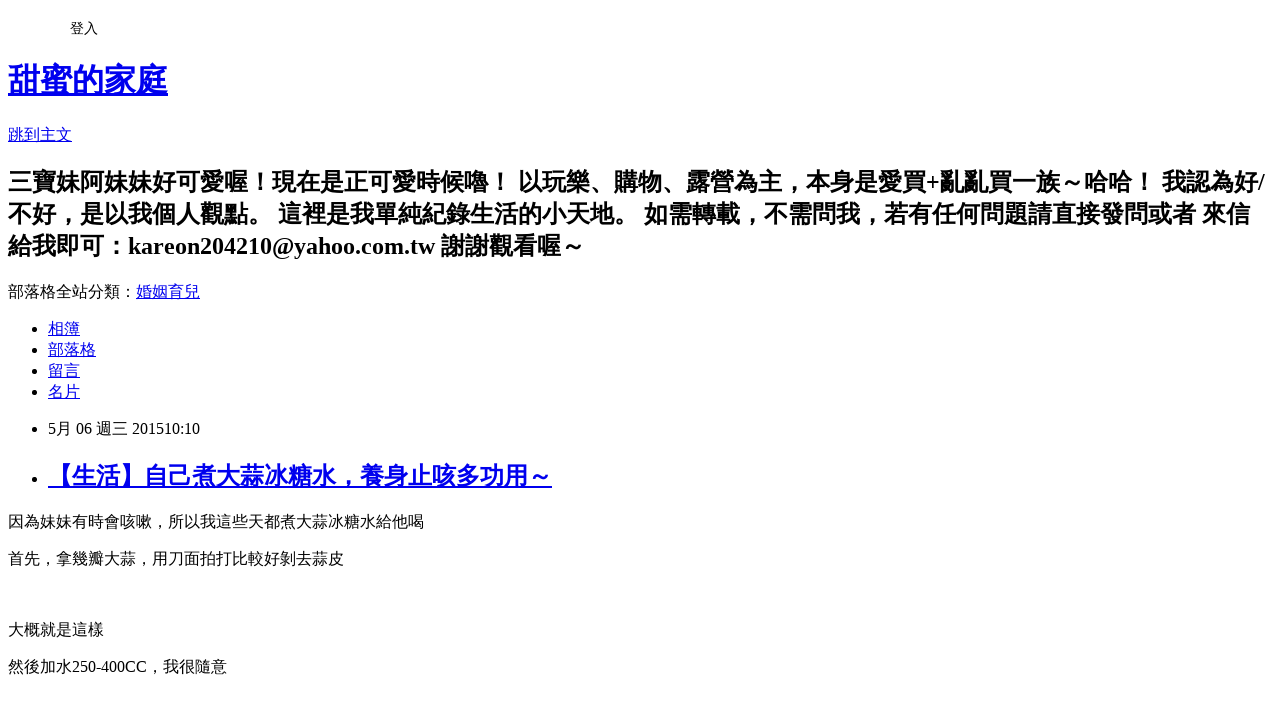

--- FILE ---
content_type: text/html; charset=utf-8
request_url: https://annali0321.pixnet.net/blog/posts/7110485154
body_size: 29387
content:
<!DOCTYPE html><html lang="zh-TW"><head><meta charSet="utf-8"/><meta name="viewport" content="width=device-width, initial-scale=1"/><link rel="stylesheet" href="https://static.1px.tw/blog-next/_next/static/chunks/b1e52b495cc0137c.css" data-precedence="next"/><link rel="stylesheet" href="/fix.css?v=202601210617" type="text/css" data-precedence="medium"/><link rel="stylesheet" href="https://s3.1px.tw/blog/theme/choc/iframe-popup.css?v=202601210617" type="text/css" data-precedence="medium"/><link rel="stylesheet" href="https://s3.1px.tw/blog/theme/choc/plugins.min.css?v=202601210617" type="text/css" data-precedence="medium"/><link rel="stylesheet" href="https://s3.1px.tw/blog/theme/choc/openid-comment.css?v=202601210617" type="text/css" data-precedence="medium"/><link rel="stylesheet" href="https://s3.1px.tw/blog/theme/choc/style.min.css?v=202601210617" type="text/css" data-precedence="medium"/><link rel="stylesheet" href="https://s3.1px.tw/blog/theme/choc/main.min.css?v=202601210617" type="text/css" data-precedence="medium"/><link rel="stylesheet" href="https://pimg.1px.tw/annali0321/assets/annali0321.css?v=202601210617" type="text/css" data-precedence="medium"/><link rel="stylesheet" href="https://s3.1px.tw/blog/theme/choc/author-info.css?v=202601210617" type="text/css" data-precedence="medium"/><link rel="stylesheet" href="https://s3.1px.tw/blog/theme/choc/idlePop.min.css?v=202601210617" type="text/css" data-precedence="medium"/><link rel="preload" as="script" fetchPriority="low" href="https://static.1px.tw/blog-next/_next/static/chunks/94688e2baa9fea03.js"/><script src="https://static.1px.tw/blog-next/_next/static/chunks/41eaa5427c45ebcc.js" async=""></script><script src="https://static.1px.tw/blog-next/_next/static/chunks/e2c6231760bc85bd.js" async=""></script><script src="https://static.1px.tw/blog-next/_next/static/chunks/94bde6376cf279be.js" async=""></script><script src="https://static.1px.tw/blog-next/_next/static/chunks/426b9d9d938a9eb4.js" async=""></script><script src="https://static.1px.tw/blog-next/_next/static/chunks/turbopack-5021d21b4b170dda.js" async=""></script><script src="https://static.1px.tw/blog-next/_next/static/chunks/ff1a16fafef87110.js" async=""></script><script src="https://static.1px.tw/blog-next/_next/static/chunks/e308b2b9ce476a3e.js" async=""></script><script src="https://static.1px.tw/blog-next/_next/static/chunks/2bf79572a40338b7.js" async=""></script><script src="https://static.1px.tw/blog-next/_next/static/chunks/d3c6eed28c1dd8e2.js" async=""></script><script src="https://static.1px.tw/blog-next/_next/static/chunks/d4d39cfc2a072218.js" async=""></script><script src="https://static.1px.tw/blog-next/_next/static/chunks/6a5d72c05b9cd4ba.js" async=""></script><script src="https://static.1px.tw/blog-next/_next/static/chunks/8af6103cf1375f47.js" async=""></script><script src="https://static.1px.tw/blog-next/_next/static/chunks/60d08651d643cedc.js" async=""></script><script src="https://static.1px.tw/blog-next/_next/static/chunks/0ae21416dac1fa83.js" async=""></script><script src="https://static.1px.tw/blog-next/_next/static/chunks/6d1100e43ad18157.js" async=""></script><script src="https://static.1px.tw/blog-next/_next/static/chunks/87eeaf7a3b9005e8.js" async=""></script><script src="https://static.1px.tw/blog-next/_next/static/chunks/ed01c75076819ebd.js" async=""></script><script src="https://static.1px.tw/blog-next/_next/static/chunks/a4df8fc19a9a82e6.js" async=""></script><title>【生活】自己煮大蒜冰糖水，養身止咳多功用～</title><meta name="description" content=" 因為妹妹有時會咳嗽，所以我這些天都煮大蒜冰糖水給他喝 首先，拿幾瓣大蒜，用刀面拍打比較好剝去蒜皮  "/><meta name="author" content="甜蜜的家庭"/><meta name="google-adsense-platform-account" content="pub-2647689032095179"/><meta name="fb:app_id" content="101730233200171"/><link rel="canonical" href="https://annali0321.pixnet.net/blog/posts/7110485154"/><meta property="og:title" content="【生活】自己煮大蒜冰糖水，養身止咳多功用～"/><meta property="og:description" content=" 因為妹妹有時會咳嗽，所以我這些天都煮大蒜冰糖水給他喝 首先，拿幾瓣大蒜，用刀面拍打比較好剝去蒜皮  "/><meta property="og:url" content="https://annali0321.pixnet.net/blog/posts/7110485154"/><meta property="og:image" content="https://pimg.1px.tw/annali0321/1430877602-2590296479.jpg"/><meta property="og:type" content="article"/><meta name="twitter:card" content="summary_large_image"/><meta name="twitter:title" content="【生活】自己煮大蒜冰糖水，養身止咳多功用～"/><meta name="twitter:description" content=" 因為妹妹有時會咳嗽，所以我這些天都煮大蒜冰糖水給他喝 首先，拿幾瓣大蒜，用刀面拍打比較好剝去蒜皮  "/><meta name="twitter:image" content="https://pimg.1px.tw/annali0321/1430877602-2590296479.jpg"/><link rel="icon" href="/favicon.ico?favicon.a62c60e0.ico" sizes="32x32" type="image/x-icon"/><script src="https://static.1px.tw/blog-next/_next/static/chunks/a6dad97d9634a72d.js" noModule=""></script></head><body><!--$--><!--/$--><!--$?--><template id="B:0"></template><!--/$--><script>requestAnimationFrame(function(){$RT=performance.now()});</script><script src="https://static.1px.tw/blog-next/_next/static/chunks/94688e2baa9fea03.js" id="_R_" async=""></script><div hidden id="S:0"><script id="pixnet-vars">
        window.PIXNET = {
          post_id: "7110485154",
          name: "annali0321",
          user_id: 0,
          blog_id: "2870091",
          display_ads: true,
          ad_options: {"chictrip":false}
        };
      </script><script type="text/javascript" src="https://code.jquery.com/jquery-latest.min.js"></script><script id="json-ld-article-script" type="application/ld+json">{"@context":"https:\u002F\u002Fschema.org","@type":"BlogPosting","isAccessibleForFree":true,"mainEntityOfPage":{"@type":"WebPage","@id":"https:\u002F\u002Fannali0321.pixnet.net\u002Fblog\u002Fposts\u002F7110485154"},"headline":"【生活】自己煮大蒜冰糖水，養身止咳多功用～","description":"\u003Cimg title=\"IMG_5582\" src=\"http:\u002F\u002Fpic.pimg.tw\u002Fannali0321\u002F1430877602-2590296479_n.jpg\" alt=\"IMG_5582\" border=\"0\" \u002F\u003E\u003Cbr \u002F\u003E\u003Cbr\u003E&#13; 因為妹妹有時會咳嗽，所以我這些天都煮大蒜冰糖水給他喝\u003Cbr\u003E&#13; 首先，拿幾瓣大蒜，用刀面拍打比較好剝去蒜皮\u003Cbr\u003E&#13;  \u003Cbr\u003E","articleBody":"\u003Cp\u003E\u003Cimg title=\"IMG_5582\" src=\"https:\u002F\u002Fpimg.1px.tw\u002Fannali0321\u002F1430877602-2590296479.jpg\" alt=\"IMG_5582\" border=\"0\" \u002F\u003E\u003C\u002Fp\u003E\r\n\u003Cp\u003E\u003Cspan style=\"font-size: 14pt;\"\u003E因為妹妹有時會咳嗽，所以我這些天都煮大蒜冰糖水給他喝\u003C\u002Fspan\u003E\u003C\u002Fp\u003E\r\n\u003Cp\u003E\u003Cspan style=\"font-size: 14pt;\"\u003E首先，拿幾瓣大蒜，用刀面拍打比較好剝去蒜皮\u003C\u002Fspan\u003E\u003C\u002Fp\u003E\r\n\u003Cp\u003E&nbsp;\u003C\u002Fp\u003E\r\n\u003Cp\u003E\u003Cimg title=\"IMG_5583\" src=\"https:\u002F\u002Fpimg.1px.tw\u002Fannali0321\u002F1430877603-2013701598.jpg\" alt=\"IMG_5583\" border=\"0\" \u002F\u003E\u003C\u002Fp\u003E\r\n\u003Cp\u003E\u003Cspan style=\"font-size: 14pt;\"\u003E大概就是這樣\u003C\u002Fspan\u003E\u003C\u002Fp\u003E\r\n\u003Cp\u003E\u003Cspan style=\"font-size: 14pt;\"\u003E然後加水250-400CC，我很隨意\u003C\u002Fspan\u003E\u003C\u002Fp\u003E\r\n\u003Cp\u003E&nbsp;\u003C\u002Fp\u003E\r\n\u003Cp\u003E\u003Cimg title=\"IMG_5584\" src=\"https:\u002F\u002Fpimg.1px.tw\u002Fannali0321\u002F1430877603-585961209.jpg\" alt=\"IMG_5584\" border=\"0\" \u002F\u003E\u003C\u002Fp\u003E\r\n\u003Cp\u003E\u003Cspan style=\"font-size: 14pt;\"\u003E先大火煮熟，之後才轉小火繼續煮\u003C\u002Fspan\u003E\u003C\u002Fp\u003E\r\n\u003Cp\u003E&nbsp;\u003C\u002Fp\u003E\r\n\u003Cp\u003E\u003Cimg title=\"IMG_5585\" src=\"https:\u002F\u002Fpimg.1px.tw\u002Fannali0321\u002F1430877603-3635757709.jpg\" alt=\"IMG_5585\" border=\"0\" \u002F\u003E\u003C\u002Fp\u003E\r\n\u003Cp\u003E\u003Cspan style=\"font-size: 14pt;\"\u003E只有大蒜小孩接受度很低\u003C\u002Fspan\u003E\u003C\u002Fp\u003E\r\n\u003Cp\u003E\u003Cspan style=\"font-size: 14pt;\"\u003E所以我有加入冰糖\u003C\u002Fspan\u003E\u003C\u002Fp\u003E\r\n\u003Cp\u003E\u003Cspan style=\"font-size: 14pt;\"\u003E冰糖的量也看小孩～我大概用台糖卵磷脂的湯匙2匙\u003C\u002Fspan\u003E\u003C\u002Fp\u003E\r\n\u003Cp\u003E\u003Cspan style=\"font-size: 14pt;\"\u003E若小孩不愛喝，冰糖就放多一點；若小孩接受，冰糖一些即可\u003C\u002Fspan\u003E\u003C\u002Fp\u003E\r\n\u003Cp\u003E&nbsp;\u003C\u002Fp\u003E\r\n\u003Cp\u003E\u003Cimg title=\"IMG_5586\" src=\"https:\u002F\u002Fpimg.1px.tw\u002Fannali0321\u002F1430877604-3931184274.jpg\" alt=\"IMG_5586\" border=\"0\" \u002F\u003E\u003C\u002Fp\u003E\r\n\u003Cp\u003E\u003Cspan style=\"font-size: 14pt;\"\u003E大火煮到水變有點白白的感覺\u003C\u002Fspan\u003E\u003C\u002Fp\u003E\r\n\u003Cp\u003E&nbsp;\u003C\u002Fp\u003E\r\n\u003Cp\u003E\u003Cimg title=\"IMG_5587\" src=\"https:\u002F\u002Fpimg.1px.tw\u002Fannali0321\u002F1430877604-2376564123.jpg\" alt=\"IMG_5587\" border=\"0\" \u002F\u003E\u003C\u002Fp\u003E\r\n\u003Cp\u003E\u003Cspan style=\"font-size: 14pt;\"\u003E然後轉小火\u003C\u002Fspan\u003E\u003C\u002Fp\u003E\r\n\u003Cp\u003E\u003Cspan style=\"font-size: 14pt;\"\u003E所以我通常水量多一點，這樣水才不會被煮乾\u003C\u002Fspan\u003E\u003C\u002Fp\u003E\r\n\u003Cp\u003E&nbsp;\u003C\u002Fp\u003E\r\n\u003Cp\u003E\u003Cimg title=\"IMG_5588\" src=\"https:\u002F\u002Fpimg.1px.tw\u002Fannali0321\u002F1430877601-1464723477.jpg\" alt=\"IMG_5588\" border=\"0\" \u002F\u003E\u003C\u002Fp\u003E\r\n\u003Cp\u003E\u003Cspan style=\"font-size: 14pt;\"\u003E最後煮起來放涼一下，裝在保溫瓶裡，給小孩帶去保母家當開水喝\u003C\u002Fspan\u003E\u003C\u002Fp\u003E\r\n\u003Cp\u003E\u003Cspan style=\"font-size: 14pt;\"\u003E本來他會咳嗽，這樣喝了一周之後，咳嗽有改善了唷！\u003C\u002Fspan\u003E\u003C\u002Fp\u003E\r\n\u003Cp\u003E&nbsp;\u003C\u002Fp\u003E\r\n\u003Cp\u003E\u003Cspan style=\"font-size: 14pt;\"\u003E我自己本身也愛吃大蒜、薑片等，身體很好！\u003C\u002Fspan\u003E\u003C\u002Fp\u003E\r\n\u003Cp\u003E\u003Cspan style=\"font-size: 14pt;\"\u003E所以若小孩不排斥喝大蒜冰糖水，當作日常溫補也不錯～\u003C\u002Fspan\u003E\u003C\u002Fp\u003E\r\n\u003Cp\u003E\u003Cspan style=\"font-size: 14pt;\"\u003E只是有個小缺點，小孩嘴巴會有大蒜味道\u003Cimg src=\"\u002F\u002Fs.pixfs.net\u002Ff.pixnet.net\u002Fimages\u002Femotions\u002Fembaressed_smile.gif\" alt=\"\" border=\"0\" \u002F\u003E\u003C\u002Fspan\u003E\u003C\u002Fp\u003E\r\n\u003Cp\u003E&nbsp;\u003C\u002Fp\u003E\r\n\u003Cp\u003E\u003Cspan style=\"font-size: 18.6666660308838px;\"\u003E大致上(我煮久了就很隨意)：\u003C\u002Fspan\u003E\u003C\u002Fp\u003E\r\n\u003Cp\u003E\u003Cspan style=\"font-size: 18.6666660308838px;\"\u003E大蒜30G\u003C\u002Fspan\u003E\u003C\u002Fp\u003E\r\n\u003Cp\u003E\u003Cspan style=\"font-size: 18.6666660308838px;\"\u003E冰糖10G\u003C\u002Fspan\u003E\u003C\u002Fp\u003E\r\n\u003Cp\u003E\u003Cspan style=\"font-size: 18.6666660308838px;\"\u003E水250CC\u003C\u002Fspan\u003E\u003C\u002Fp\u003E\r\n\u003Cp\u003E\u003Cspan style=\"font-size: 18.6666660308838px;\"\u003E大火煮開，轉小火煮\u003C\u002Fspan\u003E\u003C\u002Fp\u003E\r\n\u003Cp\u003E&nbsp;\u003C\u002Fp\u003E\r\n\u003Cp\u003E&nbsp;\u003C\u002Fp\u003E\r\n\u003Cp\u003E&nbsp;\u003C\u002Fp\u003E","image":["https:\u002F\u002Fpimg.1px.tw\u002Fannali0321\u002F1430877602-2590296479.jpg"],"author":{"@type":"Person","name":"甜蜜的家庭","url":"https:\u002F\u002Fwww.pixnet.net\u002Fpcard\u002Fannali0321"},"publisher":{"@type":"Organization","name":"甜蜜的家庭","logo":{"@type":"ImageObject","url":"https:\u002F\u002Fs3.1px.tw\u002Fblog\u002Fcommon\u002Favatar\u002Fblog_cover_dark.jpg"}},"datePublished":"2015-05-06T02:10:40.000Z","dateModified":"","keywords":[],"articleSection":"涵涵寶貝"}</script><template id="P:1"></template><template id="P:2"></template><template id="P:3"></template><section aria-label="Notifications alt+T" tabindex="-1" aria-live="polite" aria-relevant="additions text" aria-atomic="false"></section></div><script>(self.__next_f=self.__next_f||[]).push([0])</script><script>self.__next_f.push([1,"1:\"$Sreact.fragment\"\n3:I[39756,[\"https://static.1px.tw/blog-next/_next/static/chunks/ff1a16fafef87110.js\",\"https://static.1px.tw/blog-next/_next/static/chunks/e308b2b9ce476a3e.js\"],\"default\"]\n4:I[53536,[\"https://static.1px.tw/blog-next/_next/static/chunks/ff1a16fafef87110.js\",\"https://static.1px.tw/blog-next/_next/static/chunks/e308b2b9ce476a3e.js\"],\"default\"]\n6:I[97367,[\"https://static.1px.tw/blog-next/_next/static/chunks/ff1a16fafef87110.js\",\"https://static.1px.tw/blog-next/_next/static/chunks/e308b2b9ce476a3e.js\"],\"OutletBoundary\"]\n8:I[97367,[\"https://static.1px.tw/blog-next/_next/static/chunks/ff1a16fafef87110.js\",\"https://static.1px.tw/blog-next/_next/static/chunks/e308b2b9ce476a3e.js\"],\"ViewportBoundary\"]\na:I[97367,[\"https://static.1px.tw/blog-next/_next/static/chunks/ff1a16fafef87110.js\",\"https://static.1px.tw/blog-next/_next/static/chunks/e308b2b9ce476a3e.js\"],\"MetadataBoundary\"]\nc:I[63491,[\"https://static.1px.tw/blog-next/_next/static/chunks/2bf79572a40338b7.js\",\"https://static.1px.tw/blog-next/_next/static/chunks/d3c6eed28c1dd8e2.js\"],\"default\"]\n:HL[\"https://static.1px.tw/blog-next/_next/static/chunks/b1e52b495cc0137c.css\",\"style\"]\n"])</script><script>self.__next_f.push([1,"0:{\"P\":null,\"b\":\"Fh5CEL29DpBu-3dUnujtG\",\"c\":[\"\",\"blog\",\"posts\",\"7110485154\"],\"q\":\"\",\"i\":false,\"f\":[[[\"\",{\"children\":[\"blog\",{\"children\":[\"posts\",{\"children\":[[\"id\",\"7110485154\",\"d\"],{\"children\":[\"__PAGE__\",{}]}]}]}]},\"$undefined\",\"$undefined\",true],[[\"$\",\"$1\",\"c\",{\"children\":[[[\"$\",\"script\",\"script-0\",{\"src\":\"https://static.1px.tw/blog-next/_next/static/chunks/d4d39cfc2a072218.js\",\"async\":true,\"nonce\":\"$undefined\"}],[\"$\",\"script\",\"script-1\",{\"src\":\"https://static.1px.tw/blog-next/_next/static/chunks/6a5d72c05b9cd4ba.js\",\"async\":true,\"nonce\":\"$undefined\"}],[\"$\",\"script\",\"script-2\",{\"src\":\"https://static.1px.tw/blog-next/_next/static/chunks/8af6103cf1375f47.js\",\"async\":true,\"nonce\":\"$undefined\"}]],\"$L2\"]}],{\"children\":[[\"$\",\"$1\",\"c\",{\"children\":[null,[\"$\",\"$L3\",null,{\"parallelRouterKey\":\"children\",\"error\":\"$undefined\",\"errorStyles\":\"$undefined\",\"errorScripts\":\"$undefined\",\"template\":[\"$\",\"$L4\",null,{}],\"templateStyles\":\"$undefined\",\"templateScripts\":\"$undefined\",\"notFound\":\"$undefined\",\"forbidden\":\"$undefined\",\"unauthorized\":\"$undefined\"}]]}],{\"children\":[[\"$\",\"$1\",\"c\",{\"children\":[null,[\"$\",\"$L3\",null,{\"parallelRouterKey\":\"children\",\"error\":\"$undefined\",\"errorStyles\":\"$undefined\",\"errorScripts\":\"$undefined\",\"template\":[\"$\",\"$L4\",null,{}],\"templateStyles\":\"$undefined\",\"templateScripts\":\"$undefined\",\"notFound\":\"$undefined\",\"forbidden\":\"$undefined\",\"unauthorized\":\"$undefined\"}]]}],{\"children\":[[\"$\",\"$1\",\"c\",{\"children\":[null,[\"$\",\"$L3\",null,{\"parallelRouterKey\":\"children\",\"error\":\"$undefined\",\"errorStyles\":\"$undefined\",\"errorScripts\":\"$undefined\",\"template\":[\"$\",\"$L4\",null,{}],\"templateStyles\":\"$undefined\",\"templateScripts\":\"$undefined\",\"notFound\":\"$undefined\",\"forbidden\":\"$undefined\",\"unauthorized\":\"$undefined\"}]]}],{\"children\":[[\"$\",\"$1\",\"c\",{\"children\":[\"$L5\",[[\"$\",\"link\",\"0\",{\"rel\":\"stylesheet\",\"href\":\"https://static.1px.tw/blog-next/_next/static/chunks/b1e52b495cc0137c.css\",\"precedence\":\"next\",\"crossOrigin\":\"$undefined\",\"nonce\":\"$undefined\"}],[\"$\",\"script\",\"script-0\",{\"src\":\"https://static.1px.tw/blog-next/_next/static/chunks/0ae21416dac1fa83.js\",\"async\":true,\"nonce\":\"$undefined\"}],[\"$\",\"script\",\"script-1\",{\"src\":\"https://static.1px.tw/blog-next/_next/static/chunks/6d1100e43ad18157.js\",\"async\":true,\"nonce\":\"$undefined\"}],[\"$\",\"script\",\"script-2\",{\"src\":\"https://static.1px.tw/blog-next/_next/static/chunks/87eeaf7a3b9005e8.js\",\"async\":true,\"nonce\":\"$undefined\"}],[\"$\",\"script\",\"script-3\",{\"src\":\"https://static.1px.tw/blog-next/_next/static/chunks/ed01c75076819ebd.js\",\"async\":true,\"nonce\":\"$undefined\"}],[\"$\",\"script\",\"script-4\",{\"src\":\"https://static.1px.tw/blog-next/_next/static/chunks/a4df8fc19a9a82e6.js\",\"async\":true,\"nonce\":\"$undefined\"}]],[\"$\",\"$L6\",null,{\"children\":\"$@7\"}]]}],{},null,false,false]},null,false,false]},null,false,false]},null,false,false]},null,false,false],[\"$\",\"$1\",\"h\",{\"children\":[null,[\"$\",\"$L8\",null,{\"children\":\"$@9\"}],[\"$\",\"$La\",null,{\"children\":\"$@b\"}],null]}],false]],\"m\":\"$undefined\",\"G\":[\"$c\",[]],\"S\":false}\n"])</script><script>self.__next_f.push([1,"9:[[\"$\",\"meta\",\"0\",{\"charSet\":\"utf-8\"}],[\"$\",\"meta\",\"1\",{\"name\":\"viewport\",\"content\":\"width=device-width, initial-scale=1\"}]]\n"])</script><script>self.__next_f.push([1,"d:I[79520,[\"https://static.1px.tw/blog-next/_next/static/chunks/d4d39cfc2a072218.js\",\"https://static.1px.tw/blog-next/_next/static/chunks/6a5d72c05b9cd4ba.js\",\"https://static.1px.tw/blog-next/_next/static/chunks/8af6103cf1375f47.js\"],\"\"]\n10:I[2352,[\"https://static.1px.tw/blog-next/_next/static/chunks/d4d39cfc2a072218.js\",\"https://static.1px.tw/blog-next/_next/static/chunks/6a5d72c05b9cd4ba.js\",\"https://static.1px.tw/blog-next/_next/static/chunks/8af6103cf1375f47.js\"],\"AdultWarningModal\"]\n11:I[69182,[\"https://static.1px.tw/blog-next/_next/static/chunks/d4d39cfc2a072218.js\",\"https://static.1px.tw/blog-next/_next/static/chunks/6a5d72c05b9cd4ba.js\",\"https://static.1px.tw/blog-next/_next/static/chunks/8af6103cf1375f47.js\"],\"HydrationComplete\"]\n12:I[12985,[\"https://static.1px.tw/blog-next/_next/static/chunks/d4d39cfc2a072218.js\",\"https://static.1px.tw/blog-next/_next/static/chunks/6a5d72c05b9cd4ba.js\",\"https://static.1px.tw/blog-next/_next/static/chunks/8af6103cf1375f47.js\"],\"NuqsAdapter\"]\n13:I[82782,[\"https://static.1px.tw/blog-next/_next/static/chunks/d4d39cfc2a072218.js\",\"https://static.1px.tw/blog-next/_next/static/chunks/6a5d72c05b9cd4ba.js\",\"https://static.1px.tw/blog-next/_next/static/chunks/8af6103cf1375f47.js\"],\"RefineContext\"]\n14:I[29306,[\"https://static.1px.tw/blog-next/_next/static/chunks/d4d39cfc2a072218.js\",\"https://static.1px.tw/blog-next/_next/static/chunks/6a5d72c05b9cd4ba.js\",\"https://static.1px.tw/blog-next/_next/static/chunks/8af6103cf1375f47.js\",\"https://static.1px.tw/blog-next/_next/static/chunks/60d08651d643cedc.js\",\"https://static.1px.tw/blog-next/_next/static/chunks/d3c6eed28c1dd8e2.js\"],\"default\"]\n2:[\"$\",\"html\",null,{\"lang\":\"zh-TW\",\"children\":[[\"$\",\"$Ld\",null,{\"id\":\"google-tag-manager\",\"strategy\":\"afterInteractive\",\"children\":\"\\n(function(w,d,s,l,i){w[l]=w[l]||[];w[l].push({'gtm.start':\\nnew Date().getTime(),event:'gtm.js'});var f=d.getElementsByTagName(s)[0],\\nj=d.createElement(s),dl=l!='dataLayer'?'\u0026l='+l:'';j.async=true;j.src=\\n'https://www.googletagmanager.com/gtm.js?id='+i+dl;f.parentNode.insertBefore(j,f);\\n})(window,document,'script','dataLayer','GTM-TRLQMPKX');\\n  \"}],\"$Le\",\"$Lf\",[\"$\",\"body\",null,{\"children\":[[\"$\",\"$L10\",null,{\"display\":false}],[\"$\",\"$L11\",null,{}],[\"$\",\"$L12\",null,{\"children\":[\"$\",\"$L13\",null,{\"children\":[\"$\",\"$L3\",null,{\"parallelRouterKey\":\"children\",\"error\":\"$undefined\",\"errorStyles\":\"$undefined\",\"errorScripts\":\"$undefined\",\"template\":[\"$\",\"$L4\",null,{}],\"templateStyles\":\"$undefined\",\"templateScripts\":\"$undefined\",\"notFound\":[[\"$\",\"$L14\",null,{}],[]],\"forbidden\":\"$undefined\",\"unauthorized\":\"$undefined\"}]}]}]]}]]}]\n"])</script><script>self.__next_f.push([1,"e:null\nf:null\n"])</script><script>self.__next_f.push([1,"16:I[27201,[\"https://static.1px.tw/blog-next/_next/static/chunks/ff1a16fafef87110.js\",\"https://static.1px.tw/blog-next/_next/static/chunks/e308b2b9ce476a3e.js\"],\"IconMark\"]\n5:[[\"$\",\"script\",null,{\"id\":\"pixnet-vars\",\"children\":\"\\n        window.PIXNET = {\\n          post_id: \\\"7110485154\\\",\\n          name: \\\"annali0321\\\",\\n          user_id: 0,\\n          blog_id: \\\"2870091\\\",\\n          display_ads: true,\\n          ad_options: {\\\"chictrip\\\":false}\\n        };\\n      \"}],\"$L15\"]\n"])</script><script>self.__next_f.push([1,"b:[[\"$\",\"title\",\"0\",{\"children\":\"【生活】自己煮大蒜冰糖水，養身止咳多功用～\"}],[\"$\",\"meta\",\"1\",{\"name\":\"description\",\"content\":\"\\r 因為妹妹有時會咳嗽，所以我這些天都煮大蒜冰糖水給他喝\\r 首先，拿幾瓣大蒜，用刀面拍打比較好剝去蒜皮\\r  \"}],[\"$\",\"meta\",\"2\",{\"name\":\"author\",\"content\":\"甜蜜的家庭\"}],[\"$\",\"meta\",\"3\",{\"name\":\"google-adsense-platform-account\",\"content\":\"pub-2647689032095179\"}],[\"$\",\"meta\",\"4\",{\"name\":\"fb:app_id\",\"content\":\"101730233200171\"}],[\"$\",\"link\",\"5\",{\"rel\":\"canonical\",\"href\":\"https://annali0321.pixnet.net/blog/posts/7110485154\"}],[\"$\",\"meta\",\"6\",{\"property\":\"og:title\",\"content\":\"【生活】自己煮大蒜冰糖水，養身止咳多功用～\"}],[\"$\",\"meta\",\"7\",{\"property\":\"og:description\",\"content\":\"\\r 因為妹妹有時會咳嗽，所以我這些天都煮大蒜冰糖水給他喝\\r 首先，拿幾瓣大蒜，用刀面拍打比較好剝去蒜皮\\r  \"}],[\"$\",\"meta\",\"8\",{\"property\":\"og:url\",\"content\":\"https://annali0321.pixnet.net/blog/posts/7110485154\"}],[\"$\",\"meta\",\"9\",{\"property\":\"og:image\",\"content\":\"https://pimg.1px.tw/annali0321/1430877602-2590296479.jpg\"}],[\"$\",\"meta\",\"10\",{\"property\":\"og:type\",\"content\":\"article\"}],[\"$\",\"meta\",\"11\",{\"name\":\"twitter:card\",\"content\":\"summary_large_image\"}],[\"$\",\"meta\",\"12\",{\"name\":\"twitter:title\",\"content\":\"【生活】自己煮大蒜冰糖水，養身止咳多功用～\"}],[\"$\",\"meta\",\"13\",{\"name\":\"twitter:description\",\"content\":\"\\r 因為妹妹有時會咳嗽，所以我這些天都煮大蒜冰糖水給他喝\\r 首先，拿幾瓣大蒜，用刀面拍打比較好剝去蒜皮\\r  \"}],[\"$\",\"meta\",\"14\",{\"name\":\"twitter:image\",\"content\":\"https://pimg.1px.tw/annali0321/1430877602-2590296479.jpg\"}],[\"$\",\"link\",\"15\",{\"rel\":\"icon\",\"href\":\"/favicon.ico?favicon.a62c60e0.ico\",\"sizes\":\"32x32\",\"type\":\"image/x-icon\"}],[\"$\",\"$L16\",\"16\",{}]]\n"])</script><script>self.__next_f.push([1,"7:null\n"])</script><script>self.__next_f.push([1,":HL[\"/fix.css?v=202601210617\",\"style\",{\"type\":\"text/css\"}]\n:HL[\"https://s3.1px.tw/blog/theme/choc/iframe-popup.css?v=202601210617\",\"style\",{\"type\":\"text/css\"}]\n:HL[\"https://s3.1px.tw/blog/theme/choc/plugins.min.css?v=202601210617\",\"style\",{\"type\":\"text/css\"}]\n:HL[\"https://s3.1px.tw/blog/theme/choc/openid-comment.css?v=202601210617\",\"style\",{\"type\":\"text/css\"}]\n:HL[\"https://s3.1px.tw/blog/theme/choc/style.min.css?v=202601210617\",\"style\",{\"type\":\"text/css\"}]\n:HL[\"https://s3.1px.tw/blog/theme/choc/main.min.css?v=202601210617\",\"style\",{\"type\":\"text/css\"}]\n:HL[\"https://pimg.1px.tw/annali0321/assets/annali0321.css?v=202601210617\",\"style\",{\"type\":\"text/css\"}]\n:HL[\"https://s3.1px.tw/blog/theme/choc/author-info.css?v=202601210617\",\"style\",{\"type\":\"text/css\"}]\n:HL[\"https://s3.1px.tw/blog/theme/choc/idlePop.min.css?v=202601210617\",\"style\",{\"type\":\"text/css\"}]\n17:T1940,"])</script><script>self.__next_f.push([1,"{\"@context\":\"https:\\u002F\\u002Fschema.org\",\"@type\":\"BlogPosting\",\"isAccessibleForFree\":true,\"mainEntityOfPage\":{\"@type\":\"WebPage\",\"@id\":\"https:\\u002F\\u002Fannali0321.pixnet.net\\u002Fblog\\u002Fposts\\u002F7110485154\"},\"headline\":\"【生活】自己煮大蒜冰糖水，養身止咳多功用～\",\"description\":\"\\u003Cimg title=\\\"IMG_5582\\\" src=\\\"http:\\u002F\\u002Fpic.pimg.tw\\u002Fannali0321\\u002F1430877602-2590296479_n.jpg\\\" alt=\\\"IMG_5582\\\" border=\\\"0\\\" \\u002F\\u003E\\u003Cbr \\u002F\\u003E\\u003Cbr\\u003E\u0026#13; 因為妹妹有時會咳嗽，所以我這些天都煮大蒜冰糖水給他喝\\u003Cbr\\u003E\u0026#13; 首先，拿幾瓣大蒜，用刀面拍打比較好剝去蒜皮\\u003Cbr\\u003E\u0026#13;  \\u003Cbr\\u003E\",\"articleBody\":\"\\u003Cp\\u003E\\u003Cimg title=\\\"IMG_5582\\\" src=\\\"https:\\u002F\\u002Fpimg.1px.tw\\u002Fannali0321\\u002F1430877602-2590296479.jpg\\\" alt=\\\"IMG_5582\\\" border=\\\"0\\\" \\u002F\\u003E\\u003C\\u002Fp\\u003E\\r\\n\\u003Cp\\u003E\\u003Cspan style=\\\"font-size: 14pt;\\\"\\u003E因為妹妹有時會咳嗽，所以我這些天都煮大蒜冰糖水給他喝\\u003C\\u002Fspan\\u003E\\u003C\\u002Fp\\u003E\\r\\n\\u003Cp\\u003E\\u003Cspan style=\\\"font-size: 14pt;\\\"\\u003E首先，拿幾瓣大蒜，用刀面拍打比較好剝去蒜皮\\u003C\\u002Fspan\\u003E\\u003C\\u002Fp\\u003E\\r\\n\\u003Cp\\u003E\u0026nbsp;\\u003C\\u002Fp\\u003E\\r\\n\\u003Cp\\u003E\\u003Cimg title=\\\"IMG_5583\\\" src=\\\"https:\\u002F\\u002Fpimg.1px.tw\\u002Fannali0321\\u002F1430877603-2013701598.jpg\\\" alt=\\\"IMG_5583\\\" border=\\\"0\\\" \\u002F\\u003E\\u003C\\u002Fp\\u003E\\r\\n\\u003Cp\\u003E\\u003Cspan style=\\\"font-size: 14pt;\\\"\\u003E大概就是這樣\\u003C\\u002Fspan\\u003E\\u003C\\u002Fp\\u003E\\r\\n\\u003Cp\\u003E\\u003Cspan style=\\\"font-size: 14pt;\\\"\\u003E然後加水250-400CC，我很隨意\\u003C\\u002Fspan\\u003E\\u003C\\u002Fp\\u003E\\r\\n\\u003Cp\\u003E\u0026nbsp;\\u003C\\u002Fp\\u003E\\r\\n\\u003Cp\\u003E\\u003Cimg title=\\\"IMG_5584\\\" src=\\\"https:\\u002F\\u002Fpimg.1px.tw\\u002Fannali0321\\u002F1430877603-585961209.jpg\\\" alt=\\\"IMG_5584\\\" border=\\\"0\\\" \\u002F\\u003E\\u003C\\u002Fp\\u003E\\r\\n\\u003Cp\\u003E\\u003Cspan style=\\\"font-size: 14pt;\\\"\\u003E先大火煮熟，之後才轉小火繼續煮\\u003C\\u002Fspan\\u003E\\u003C\\u002Fp\\u003E\\r\\n\\u003Cp\\u003E\u0026nbsp;\\u003C\\u002Fp\\u003E\\r\\n\\u003Cp\\u003E\\u003Cimg title=\\\"IMG_5585\\\" src=\\\"https:\\u002F\\u002Fpimg.1px.tw\\u002Fannali0321\\u002F1430877603-3635757709.jpg\\\" alt=\\\"IMG_5585\\\" border=\\\"0\\\" \\u002F\\u003E\\u003C\\u002Fp\\u003E\\r\\n\\u003Cp\\u003E\\u003Cspan style=\\\"font-size: 14pt;\\\"\\u003E只有大蒜小孩接受度很低\\u003C\\u002Fspan\\u003E\\u003C\\u002Fp\\u003E\\r\\n\\u003Cp\\u003E\\u003Cspan style=\\\"font-size: 14pt;\\\"\\u003E所以我有加入冰糖\\u003C\\u002Fspan\\u003E\\u003C\\u002Fp\\u003E\\r\\n\\u003Cp\\u003E\\u003Cspan style=\\\"font-size: 14pt;\\\"\\u003E冰糖的量也看小孩～我大概用台糖卵磷脂的湯匙2匙\\u003C\\u002Fspan\\u003E\\u003C\\u002Fp\\u003E\\r\\n\\u003Cp\\u003E\\u003Cspan style=\\\"font-size: 14pt;\\\"\\u003E若小孩不愛喝，冰糖就放多一點；若小孩接受，冰糖一些即可\\u003C\\u002Fspan\\u003E\\u003C\\u002Fp\\u003E\\r\\n\\u003Cp\\u003E\u0026nbsp;\\u003C\\u002Fp\\u003E\\r\\n\\u003Cp\\u003E\\u003Cimg title=\\\"IMG_5586\\\" src=\\\"https:\\u002F\\u002Fpimg.1px.tw\\u002Fannali0321\\u002F1430877604-3931184274.jpg\\\" alt=\\\"IMG_5586\\\" border=\\\"0\\\" \\u002F\\u003E\\u003C\\u002Fp\\u003E\\r\\n\\u003Cp\\u003E\\u003Cspan style=\\\"font-size: 14pt;\\\"\\u003E大火煮到水變有點白白的感覺\\u003C\\u002Fspan\\u003E\\u003C\\u002Fp\\u003E\\r\\n\\u003Cp\\u003E\u0026nbsp;\\u003C\\u002Fp\\u003E\\r\\n\\u003Cp\\u003E\\u003Cimg title=\\\"IMG_5587\\\" src=\\\"https:\\u002F\\u002Fpimg.1px.tw\\u002Fannali0321\\u002F1430877604-2376564123.jpg\\\" alt=\\\"IMG_5587\\\" border=\\\"0\\\" \\u002F\\u003E\\u003C\\u002Fp\\u003E\\r\\n\\u003Cp\\u003E\\u003Cspan style=\\\"font-size: 14pt;\\\"\\u003E然後轉小火\\u003C\\u002Fspan\\u003E\\u003C\\u002Fp\\u003E\\r\\n\\u003Cp\\u003E\\u003Cspan style=\\\"font-size: 14pt;\\\"\\u003E所以我通常水量多一點，這樣水才不會被煮乾\\u003C\\u002Fspan\\u003E\\u003C\\u002Fp\\u003E\\r\\n\\u003Cp\\u003E\u0026nbsp;\\u003C\\u002Fp\\u003E\\r\\n\\u003Cp\\u003E\\u003Cimg title=\\\"IMG_5588\\\" src=\\\"https:\\u002F\\u002Fpimg.1px.tw\\u002Fannali0321\\u002F1430877601-1464723477.jpg\\\" alt=\\\"IMG_5588\\\" border=\\\"0\\\" \\u002F\\u003E\\u003C\\u002Fp\\u003E\\r\\n\\u003Cp\\u003E\\u003Cspan style=\\\"font-size: 14pt;\\\"\\u003E最後煮起來放涼一下，裝在保溫瓶裡，給小孩帶去保母家當開水喝\\u003C\\u002Fspan\\u003E\\u003C\\u002Fp\\u003E\\r\\n\\u003Cp\\u003E\\u003Cspan style=\\\"font-size: 14pt;\\\"\\u003E本來他會咳嗽，這樣喝了一周之後，咳嗽有改善了唷！\\u003C\\u002Fspan\\u003E\\u003C\\u002Fp\\u003E\\r\\n\\u003Cp\\u003E\u0026nbsp;\\u003C\\u002Fp\\u003E\\r\\n\\u003Cp\\u003E\\u003Cspan style=\\\"font-size: 14pt;\\\"\\u003E我自己本身也愛吃大蒜、薑片等，身體很好！\\u003C\\u002Fspan\\u003E\\u003C\\u002Fp\\u003E\\r\\n\\u003Cp\\u003E\\u003Cspan style=\\\"font-size: 14pt;\\\"\\u003E所以若小孩不排斥喝大蒜冰糖水，當作日常溫補也不錯～\\u003C\\u002Fspan\\u003E\\u003C\\u002Fp\\u003E\\r\\n\\u003Cp\\u003E\\u003Cspan style=\\\"font-size: 14pt;\\\"\\u003E只是有個小缺點，小孩嘴巴會有大蒜味道\\u003Cimg src=\\\"\\u002F\\u002Fs.pixfs.net\\u002Ff.pixnet.net\\u002Fimages\\u002Femotions\\u002Fembaressed_smile.gif\\\" alt=\\\"\\\" border=\\\"0\\\" \\u002F\\u003E\\u003C\\u002Fspan\\u003E\\u003C\\u002Fp\\u003E\\r\\n\\u003Cp\\u003E\u0026nbsp;\\u003C\\u002Fp\\u003E\\r\\n\\u003Cp\\u003E\\u003Cspan style=\\\"font-size: 18.6666660308838px;\\\"\\u003E大致上(我煮久了就很隨意)：\\u003C\\u002Fspan\\u003E\\u003C\\u002Fp\\u003E\\r\\n\\u003Cp\\u003E\\u003Cspan style=\\\"font-size: 18.6666660308838px;\\\"\\u003E大蒜30G\\u003C\\u002Fspan\\u003E\\u003C\\u002Fp\\u003E\\r\\n\\u003Cp\\u003E\\u003Cspan style=\\\"font-size: 18.6666660308838px;\\\"\\u003E冰糖10G\\u003C\\u002Fspan\\u003E\\u003C\\u002Fp\\u003E\\r\\n\\u003Cp\\u003E\\u003Cspan style=\\\"font-size: 18.6666660308838px;\\\"\\u003E水250CC\\u003C\\u002Fspan\\u003E\\u003C\\u002Fp\\u003E\\r\\n\\u003Cp\\u003E\\u003Cspan style=\\\"font-size: 18.6666660308838px;\\\"\\u003E大火煮開，轉小火煮\\u003C\\u002Fspan\\u003E\\u003C\\u002Fp\\u003E\\r\\n\\u003Cp\\u003E\u0026nbsp;\\u003C\\u002Fp\\u003E\\r\\n\\u003Cp\\u003E\u0026nbsp;\\u003C\\u002Fp\\u003E\\r\\n\\u003Cp\\u003E\u0026nbsp;\\u003C\\u002Fp\\u003E\",\"image\":[\"https:\\u002F\\u002Fpimg.1px.tw\\u002Fannali0321\\u002F1430877602-2590296479.jpg\"],\"author\":{\"@type\":\"Person\",\"name\":\"甜蜜的家庭\",\"url\":\"https:\\u002F\\u002Fwww.pixnet.net\\u002Fpcard\\u002Fannali0321\"},\"publisher\":{\"@type\":\"Organization\",\"name\":\"甜蜜的家庭\",\"logo\":{\"@type\":\"ImageObject\",\"url\":\"https:\\u002F\\u002Fs3.1px.tw\\u002Fblog\\u002Fcommon\\u002Favatar\\u002Fblog_cover_dark.jpg\"}},\"datePublished\":\"2015-05-06T02:10:40.000Z\",\"dateModified\":\"\",\"keywords\":[],\"articleSection\":\"涵涵寶貝\"}"])</script><script>self.__next_f.push([1,"15:[[[[\"$\",\"link\",\"/fix.css?v=202601210617\",{\"rel\":\"stylesheet\",\"href\":\"/fix.css?v=202601210617\",\"type\":\"text/css\",\"precedence\":\"medium\"}],[\"$\",\"link\",\"https://s3.1px.tw/blog/theme/choc/iframe-popup.css?v=202601210617\",{\"rel\":\"stylesheet\",\"href\":\"https://s3.1px.tw/blog/theme/choc/iframe-popup.css?v=202601210617\",\"type\":\"text/css\",\"precedence\":\"medium\"}],[\"$\",\"link\",\"https://s3.1px.tw/blog/theme/choc/plugins.min.css?v=202601210617\",{\"rel\":\"stylesheet\",\"href\":\"https://s3.1px.tw/blog/theme/choc/plugins.min.css?v=202601210617\",\"type\":\"text/css\",\"precedence\":\"medium\"}],[\"$\",\"link\",\"https://s3.1px.tw/blog/theme/choc/openid-comment.css?v=202601210617\",{\"rel\":\"stylesheet\",\"href\":\"https://s3.1px.tw/blog/theme/choc/openid-comment.css?v=202601210617\",\"type\":\"text/css\",\"precedence\":\"medium\"}],[\"$\",\"link\",\"https://s3.1px.tw/blog/theme/choc/style.min.css?v=202601210617\",{\"rel\":\"stylesheet\",\"href\":\"https://s3.1px.tw/blog/theme/choc/style.min.css?v=202601210617\",\"type\":\"text/css\",\"precedence\":\"medium\"}],[\"$\",\"link\",\"https://s3.1px.tw/blog/theme/choc/main.min.css?v=202601210617\",{\"rel\":\"stylesheet\",\"href\":\"https://s3.1px.tw/blog/theme/choc/main.min.css?v=202601210617\",\"type\":\"text/css\",\"precedence\":\"medium\"}],[\"$\",\"link\",\"https://pimg.1px.tw/annali0321/assets/annali0321.css?v=202601210617\",{\"rel\":\"stylesheet\",\"href\":\"https://pimg.1px.tw/annali0321/assets/annali0321.css?v=202601210617\",\"type\":\"text/css\",\"precedence\":\"medium\"}],[\"$\",\"link\",\"https://s3.1px.tw/blog/theme/choc/author-info.css?v=202601210617\",{\"rel\":\"stylesheet\",\"href\":\"https://s3.1px.tw/blog/theme/choc/author-info.css?v=202601210617\",\"type\":\"text/css\",\"precedence\":\"medium\"}],[\"$\",\"link\",\"https://s3.1px.tw/blog/theme/choc/idlePop.min.css?v=202601210617\",{\"rel\":\"stylesheet\",\"href\":\"https://s3.1px.tw/blog/theme/choc/idlePop.min.css?v=202601210617\",\"type\":\"text/css\",\"precedence\":\"medium\"}]],[\"$\",\"script\",null,{\"type\":\"text/javascript\",\"src\":\"https://code.jquery.com/jquery-latest.min.js\"}]],[[\"$\",\"script\",null,{\"id\":\"json-ld-article-script\",\"type\":\"application/ld+json\",\"dangerouslySetInnerHTML\":{\"__html\":\"$17\"}}],\"$L18\"],\"$L19\",\"$L1a\"]\n"])</script><script>self.__next_f.push([1,"1b:I[5479,[\"https://static.1px.tw/blog-next/_next/static/chunks/d4d39cfc2a072218.js\",\"https://static.1px.tw/blog-next/_next/static/chunks/6a5d72c05b9cd4ba.js\",\"https://static.1px.tw/blog-next/_next/static/chunks/8af6103cf1375f47.js\",\"https://static.1px.tw/blog-next/_next/static/chunks/0ae21416dac1fa83.js\",\"https://static.1px.tw/blog-next/_next/static/chunks/6d1100e43ad18157.js\",\"https://static.1px.tw/blog-next/_next/static/chunks/87eeaf7a3b9005e8.js\",\"https://static.1px.tw/blog-next/_next/static/chunks/ed01c75076819ebd.js\",\"https://static.1px.tw/blog-next/_next/static/chunks/a4df8fc19a9a82e6.js\"],\"default\"]\n1c:I[38045,[\"https://static.1px.tw/blog-next/_next/static/chunks/d4d39cfc2a072218.js\",\"https://static.1px.tw/blog-next/_next/static/chunks/6a5d72c05b9cd4ba.js\",\"https://static.1px.tw/blog-next/_next/static/chunks/8af6103cf1375f47.js\",\"https://static.1px.tw/blog-next/_next/static/chunks/0ae21416dac1fa83.js\",\"https://static.1px.tw/blog-next/_next/static/chunks/6d1100e43ad18157.js\",\"https://static.1px.tw/blog-next/_next/static/chunks/87eeaf7a3b9005e8.js\",\"https://static.1px.tw/blog-next/_next/static/chunks/ed01c75076819ebd.js\",\"https://static.1px.tw/blog-next/_next/static/chunks/a4df8fc19a9a82e6.js\"],\"ArticleHead\"]\n18:[\"$\",\"script\",null,{\"id\":\"json-ld-breadcrumb-script\",\"type\":\"application/ld+json\",\"dangerouslySetInnerHTML\":{\"__html\":\"{\\\"@context\\\":\\\"https:\\\\u002F\\\\u002Fschema.org\\\",\\\"@type\\\":\\\"BreadcrumbList\\\",\\\"itemListElement\\\":[{\\\"@type\\\":\\\"ListItem\\\",\\\"position\\\":1,\\\"name\\\":\\\"首頁\\\",\\\"item\\\":\\\"https:\\\\u002F\\\\u002Fannali0321.pixnet.net\\\"},{\\\"@type\\\":\\\"ListItem\\\",\\\"position\\\":2,\\\"name\\\":\\\"部落格\\\",\\\"item\\\":\\\"https:\\\\u002F\\\\u002Fannali0321.pixnet.net\\\\u002Fblog\\\"},{\\\"@type\\\":\\\"ListItem\\\",\\\"position\\\":3,\\\"name\\\":\\\"文章\\\",\\\"item\\\":\\\"https:\\\\u002F\\\\u002Fannali0321.pixnet.net\\\\u002Fblog\\\\u002Fposts\\\"},{\\\"@type\\\":\\\"ListItem\\\",\\\"position\\\":4,\\\"name\\\":\\\"【生活】自己煮大蒜冰糖水，養身止咳多功用～\\\",\\\"item\\\":\\\"https:\\\\u002F\\\\u002Fannali0321.pixnet.net\\\\u002Fblog\\\\u002Fposts\\\\u002F7110485154\\\"}]}\"}}]\n1d:Tc8d,"])</script><script>self.__next_f.push([1,"\u003cp\u003e\u003cimg title=\"IMG_5582\" src=\"https://pimg.1px.tw/annali0321/1430877602-2590296479.jpg\" alt=\"IMG_5582\" border=\"0\" /\u003e\u003c/p\u003e\r\n\u003cp\u003e\u003cspan style=\"font-size: 14pt;\"\u003e因為妹妹有時會咳嗽，所以我這些天都煮大蒜冰糖水給他喝\u003c/span\u003e\u003c/p\u003e\r\n\u003cp\u003e\u003cspan style=\"font-size: 14pt;\"\u003e首先，拿幾瓣大蒜，用刀面拍打比較好剝去蒜皮\u003c/span\u003e\u003c/p\u003e\r\n\u003cp\u003e\u0026nbsp;\u003c/p\u003e\r\n\u003cp\u003e\u003cimg title=\"IMG_5583\" src=\"https://pimg.1px.tw/annali0321/1430877603-2013701598.jpg\" alt=\"IMG_5583\" border=\"0\" /\u003e\u003c/p\u003e\r\n\u003cp\u003e\u003cspan style=\"font-size: 14pt;\"\u003e大概就是這樣\u003c/span\u003e\u003c/p\u003e\r\n\u003cp\u003e\u003cspan style=\"font-size: 14pt;\"\u003e然後加水250-400CC，我很隨意\u003c/span\u003e\u003c/p\u003e\r\n\u003cp\u003e\u0026nbsp;\u003c/p\u003e\r\n\u003cp\u003e\u003cimg title=\"IMG_5584\" src=\"https://pimg.1px.tw/annali0321/1430877603-585961209.jpg\" alt=\"IMG_5584\" border=\"0\" /\u003e\u003c/p\u003e\r\n\u003cp\u003e\u003cspan style=\"font-size: 14pt;\"\u003e先大火煮熟，之後才轉小火繼續煮\u003c/span\u003e\u003c/p\u003e\r\n\u003cp\u003e\u0026nbsp;\u003c/p\u003e\r\n\u003cp\u003e\u003cimg title=\"IMG_5585\" src=\"https://pimg.1px.tw/annali0321/1430877603-3635757709.jpg\" alt=\"IMG_5585\" border=\"0\" /\u003e\u003c/p\u003e\r\n\u003cp\u003e\u003cspan style=\"font-size: 14pt;\"\u003e只有大蒜小孩接受度很低\u003c/span\u003e\u003c/p\u003e\r\n\u003cp\u003e\u003cspan style=\"font-size: 14pt;\"\u003e所以我有加入冰糖\u003c/span\u003e\u003c/p\u003e\r\n\u003cp\u003e\u003cspan style=\"font-size: 14pt;\"\u003e冰糖的量也看小孩～我大概用台糖卵磷脂的湯匙2匙\u003c/span\u003e\u003c/p\u003e\r\n\u003cp\u003e\u003cspan style=\"font-size: 14pt;\"\u003e若小孩不愛喝，冰糖就放多一點；若小孩接受，冰糖一些即可\u003c/span\u003e\u003c/p\u003e\r\n\u003cp\u003e\u0026nbsp;\u003c/p\u003e\r\n\u003cp\u003e\u003cimg title=\"IMG_5586\" src=\"https://pimg.1px.tw/annali0321/1430877604-3931184274.jpg\" alt=\"IMG_5586\" border=\"0\" /\u003e\u003c/p\u003e\r\n\u003cp\u003e\u003cspan style=\"font-size: 14pt;\"\u003e大火煮到水變有點白白的感覺\u003c/span\u003e\u003c/p\u003e\r\n\u003cp\u003e\u0026nbsp;\u003c/p\u003e\r\n\u003cp\u003e\u003cimg title=\"IMG_5587\" src=\"https://pimg.1px.tw/annali0321/1430877604-2376564123.jpg\" alt=\"IMG_5587\" border=\"0\" /\u003e\u003c/p\u003e\r\n\u003cp\u003e\u003cspan style=\"font-size: 14pt;\"\u003e然後轉小火\u003c/span\u003e\u003c/p\u003e\r\n\u003cp\u003e\u003cspan style=\"font-size: 14pt;\"\u003e所以我通常水量多一點，這樣水才不會被煮乾\u003c/span\u003e\u003c/p\u003e\r\n\u003cp\u003e\u0026nbsp;\u003c/p\u003e\r\n\u003cp\u003e\u003cimg title=\"IMG_5588\" src=\"https://pimg.1px.tw/annali0321/1430877601-1464723477.jpg\" alt=\"IMG_5588\" border=\"0\" /\u003e\u003c/p\u003e\r\n\u003cp\u003e\u003cspan style=\"font-size: 14pt;\"\u003e最後煮起來放涼一下，裝在保溫瓶裡，給小孩帶去保母家當開水喝\u003c/span\u003e\u003c/p\u003e\r\n\u003cp\u003e\u003cspan style=\"font-size: 14pt;\"\u003e本來他會咳嗽，這樣喝了一周之後，咳嗽有改善了唷！\u003c/span\u003e\u003c/p\u003e\r\n\u003cp\u003e\u0026nbsp;\u003c/p\u003e\r\n\u003cp\u003e\u003cspan style=\"font-size: 14pt;\"\u003e我自己本身也愛吃大蒜、薑片等，身體很好！\u003c/span\u003e\u003c/p\u003e\r\n\u003cp\u003e\u003cspan style=\"font-size: 14pt;\"\u003e所以若小孩不排斥喝大蒜冰糖水，當作日常溫補也不錯～\u003c/span\u003e\u003c/p\u003e\r\n\u003cp\u003e\u003cspan style=\"font-size: 14pt;\"\u003e只是有個小缺點，小孩嘴巴會有大蒜味道\u003cimg src=\"//s.pixfs.net/f.pixnet.net/images/emotions/embaressed_smile.gif\" alt=\"\" border=\"0\" /\u003e\u003c/span\u003e\u003c/p\u003e\r\n\u003cp\u003e\u0026nbsp;\u003c/p\u003e\r\n\u003cp\u003e\u003cspan style=\"font-size: 18.6666660308838px;\"\u003e大致上(我煮久了就很隨意)：\u003c/span\u003e\u003c/p\u003e\r\n\u003cp\u003e\u003cspan style=\"font-size: 18.6666660308838px;\"\u003e大蒜30G\u003c/span\u003e\u003c/p\u003e\r\n\u003cp\u003e\u003cspan style=\"font-size: 18.6666660308838px;\"\u003e冰糖10G\u003c/span\u003e\u003c/p\u003e\r\n\u003cp\u003e\u003cspan style=\"font-size: 18.6666660308838px;\"\u003e水250CC\u003c/span\u003e\u003c/p\u003e\r\n\u003cp\u003e\u003cspan style=\"font-size: 18.6666660308838px;\"\u003e大火煮開，轉小火煮\u003c/span\u003e\u003c/p\u003e\r\n\u003cp\u003e\u0026nbsp;\u003c/p\u003e\r\n\u003cp\u003e\u0026nbsp;\u003c/p\u003e\r\n\u003cp\u003e\u0026nbsp;\u003c/p\u003e"])</script><script>self.__next_f.push([1,"1e:Tc66,"])</script><script>self.__next_f.push([1,"\u003cp\u003e\u003cimg title=\"IMG_5582\" src=\"https://pimg.1px.tw/annali0321/1430877602-2590296479.jpg\" alt=\"IMG_5582\" border=\"0\" /\u003e\u003c/p\u003e \u003cp\u003e\u003cspan style=\"font-size: 14pt;\"\u003e因為妹妹有時會咳嗽，所以我這些天都煮大蒜冰糖水給他喝\u003c/span\u003e\u003c/p\u003e \u003cp\u003e\u003cspan style=\"font-size: 14pt;\"\u003e首先，拿幾瓣大蒜，用刀面拍打比較好剝去蒜皮\u003c/span\u003e\u003c/p\u003e \u003cp\u003e\u0026nbsp;\u003c/p\u003e \u003cp\u003e\u003cimg title=\"IMG_5583\" src=\"https://pimg.1px.tw/annali0321/1430877603-2013701598.jpg\" alt=\"IMG_5583\" border=\"0\" /\u003e\u003c/p\u003e \u003cp\u003e\u003cspan style=\"font-size: 14pt;\"\u003e大概就是這樣\u003c/span\u003e\u003c/p\u003e \u003cp\u003e\u003cspan style=\"font-size: 14pt;\"\u003e然後加水250-400CC，我很隨意\u003c/span\u003e\u003c/p\u003e \u003cp\u003e\u0026nbsp;\u003c/p\u003e \u003cp\u003e\u003cimg title=\"IMG_5584\" src=\"https://pimg.1px.tw/annali0321/1430877603-585961209.jpg\" alt=\"IMG_5584\" border=\"0\" /\u003e\u003c/p\u003e \u003cp\u003e\u003cspan style=\"font-size: 14pt;\"\u003e先大火煮熟，之後才轉小火繼續煮\u003c/span\u003e\u003c/p\u003e \u003cp\u003e\u0026nbsp;\u003c/p\u003e \u003cp\u003e\u003cimg title=\"IMG_5585\" src=\"https://pimg.1px.tw/annali0321/1430877603-3635757709.jpg\" alt=\"IMG_5585\" border=\"0\" /\u003e\u003c/p\u003e \u003cp\u003e\u003cspan style=\"font-size: 14pt;\"\u003e只有大蒜小孩接受度很低\u003c/span\u003e\u003c/p\u003e \u003cp\u003e\u003cspan style=\"font-size: 14pt;\"\u003e所以我有加入冰糖\u003c/span\u003e\u003c/p\u003e \u003cp\u003e\u003cspan style=\"font-size: 14pt;\"\u003e冰糖的量也看小孩～我大概用台糖卵磷脂的湯匙2匙\u003c/span\u003e\u003c/p\u003e \u003cp\u003e\u003cspan style=\"font-size: 14pt;\"\u003e若小孩不愛喝，冰糖就放多一點；若小孩接受，冰糖一些即可\u003c/span\u003e\u003c/p\u003e \u003cp\u003e\u0026nbsp;\u003c/p\u003e \u003cp\u003e\u003cimg title=\"IMG_5586\" src=\"https://pimg.1px.tw/annali0321/1430877604-3931184274.jpg\" alt=\"IMG_5586\" border=\"0\" /\u003e\u003c/p\u003e \u003cp\u003e\u003cspan style=\"font-size: 14pt;\"\u003e大火煮到水變有點白白的感覺\u003c/span\u003e\u003c/p\u003e \u003cp\u003e\u0026nbsp;\u003c/p\u003e \u003cp\u003e\u003cimg title=\"IMG_5587\" src=\"https://pimg.1px.tw/annali0321/1430877604-2376564123.jpg\" alt=\"IMG_5587\" border=\"0\" /\u003e\u003c/p\u003e \u003cp\u003e\u003cspan style=\"font-size: 14pt;\"\u003e然後轉小火\u003c/span\u003e\u003c/p\u003e \u003cp\u003e\u003cspan style=\"font-size: 14pt;\"\u003e所以我通常水量多一點，這樣水才不會被煮乾\u003c/span\u003e\u003c/p\u003e \u003cp\u003e\u0026nbsp;\u003c/p\u003e \u003cp\u003e\u003cimg title=\"IMG_5588\" src=\"https://pimg.1px.tw/annali0321/1430877601-1464723477.jpg\" alt=\"IMG_5588\" border=\"0\" /\u003e\u003c/p\u003e \u003cp\u003e\u003cspan style=\"font-size: 14pt;\"\u003e最後煮起來放涼一下，裝在保溫瓶裡，給小孩帶去保母家當開水喝\u003c/span\u003e\u003c/p\u003e \u003cp\u003e\u003cspan style=\"font-size: 14pt;\"\u003e本來他會咳嗽，這樣喝了一周之後，咳嗽有改善了唷！\u003c/span\u003e\u003c/p\u003e \u003cp\u003e\u0026nbsp;\u003c/p\u003e \u003cp\u003e\u003cspan style=\"font-size: 14pt;\"\u003e我自己本身也愛吃大蒜、薑片等，身體很好！\u003c/span\u003e\u003c/p\u003e \u003cp\u003e\u003cspan style=\"font-size: 14pt;\"\u003e所以若小孩不排斥喝大蒜冰糖水，當作日常溫補也不錯～\u003c/span\u003e\u003c/p\u003e \u003cp\u003e\u003cspan style=\"font-size: 14pt;\"\u003e只是有個小缺點，小孩嘴巴會有大蒜味道\u003cimg src=\"//s.pixfs.net/f.pixnet.net/images/emotions/embaressed_smile.gif\" alt=\"\" border=\"0\" /\u003e\u003c/span\u003e\u003c/p\u003e \u003cp\u003e\u0026nbsp;\u003c/p\u003e \u003cp\u003e\u003cspan style=\"font-size: 18.6666660308838px;\"\u003e大致上(我煮久了就很隨意)：\u003c/span\u003e\u003c/p\u003e \u003cp\u003e\u003cspan style=\"font-size: 18.6666660308838px;\"\u003e大蒜30G\u003c/span\u003e\u003c/p\u003e \u003cp\u003e\u003cspan style=\"font-size: 18.6666660308838px;\"\u003e冰糖10G\u003c/span\u003e\u003c/p\u003e \u003cp\u003e\u003cspan style=\"font-size: 18.6666660308838px;\"\u003e水250CC\u003c/span\u003e\u003c/p\u003e \u003cp\u003e\u003cspan style=\"font-size: 18.6666660308838px;\"\u003e大火煮開，轉小火煮\u003c/span\u003e\u003c/p\u003e \u003cp\u003e\u0026nbsp;\u003c/p\u003e \u003cp\u003e\u0026nbsp;\u003c/p\u003e \u003cp\u003e\u0026nbsp;\u003c/p\u003e"])</script><script>self.__next_f.push([1,"1a:[\"$\",\"div\",null,{\"className\":\"main-container\",\"children\":[[\"$\",\"div\",null,{\"id\":\"pixnet-ad-before_header\",\"className\":\"pixnet-ad-placement\"}],[\"$\",\"div\",null,{\"id\":\"body-div\",\"children\":[[\"$\",\"div\",null,{\"id\":\"container\",\"children\":[[\"$\",\"div\",null,{\"id\":\"container2\",\"children\":[[\"$\",\"div\",null,{\"id\":\"container3\",\"children\":[[\"$\",\"div\",null,{\"id\":\"header\",\"children\":[[\"$\",\"div\",null,{\"id\":\"banner\",\"children\":[[\"$\",\"h1\",null,{\"children\":[\"$\",\"a\",null,{\"href\":\"https://annali0321.pixnet.net/blog\",\"children\":\"甜蜜的家庭\"}]}],[\"$\",\"p\",null,{\"className\":\"skiplink\",\"children\":[\"$\",\"a\",null,{\"href\":\"#article-area\",\"title\":\"skip the page header to the main content\",\"children\":\"跳到主文\"}]}],[\"$\",\"h2\",null,{\"suppressHydrationWarning\":true,\"dangerouslySetInnerHTML\":{\"__html\":\"三寶妹阿妹妹好可愛喔！現在是正可愛時候嚕！\\n以玩樂、購物、露營為主，本身是愛買+亂亂買一族～哈哈！\\n我認為好/不好，是以我個人觀點。\\n這裡是我單純紀錄生活的小天地。\\n如需轉載，不需問我，若有任何問題請直接發問或者\\n來信給我即可：kareon204210@yahoo.com.tw\\n謝謝觀看喔～\"}}],[\"$\",\"p\",null,{\"id\":\"blog-category\",\"children\":[\"部落格全站分類：\",[\"$\",\"a\",null,{\"href\":\"#\",\"children\":\"婚姻育兒\"}]]}]]}],[\"$\",\"ul\",null,{\"id\":\"navigation\",\"children\":[[\"$\",\"li\",null,{\"className\":\"navigation-links\",\"id\":\"link-album\",\"children\":[\"$\",\"a\",null,{\"href\":\"/albums\",\"title\":\"go to gallery page of this user\",\"children\":\"相簿\"}]}],[\"$\",\"li\",null,{\"className\":\"navigation-links\",\"id\":\"link-blog\",\"children\":[\"$\",\"a\",null,{\"href\":\"https://annali0321.pixnet.net/blog\",\"title\":\"go to index page of this blog\",\"children\":\"部落格\"}]}],[\"$\",\"li\",null,{\"className\":\"navigation-links\",\"id\":\"link-guestbook\",\"children\":[\"$\",\"a\",null,{\"id\":\"guestbook\",\"data-msg\":\"尚未安裝留言板，無法進行留言\",\"data-action\":\"none\",\"href\":\"#\",\"title\":\"go to guestbook page of this user\",\"children\":\"留言\"}]}],[\"$\",\"li\",null,{\"className\":\"navigation-links\",\"id\":\"link-profile\",\"children\":[\"$\",\"a\",null,{\"href\":\"https://www.pixnet.net/pcard/2870091\",\"title\":\"go to profile page of this user\",\"children\":\"名片\"}]}]]}]]}],[\"$\",\"div\",null,{\"id\":\"main\",\"children\":[[\"$\",\"div\",null,{\"id\":\"content\",\"children\":[[\"$\",\"$L1b\",null,{\"data\":\"$undefined\"}],[\"$\",\"div\",null,{\"id\":\"article-area\",\"children\":[\"$\",\"div\",null,{\"id\":\"article-box\",\"children\":[\"$\",\"div\",null,{\"className\":\"article\",\"children\":[[\"$\",\"$L1c\",null,{\"post\":{\"id\":\"7110485154\",\"title\":\"【生活】自己煮大蒜冰糖水，養身止咳多功用～\",\"excerpt\":\"\u003cimg title=\\\"IMG_5582\\\" src=\\\"http://pic.pimg.tw/annali0321/1430877602-2590296479_n.jpg\\\" alt=\\\"IMG_5582\\\" border=\\\"0\\\" /\u003e\u003cbr /\u003e\u003cbr\u003e\u0026#13; 因為妹妹有時會咳嗽，所以我這些天都煮大蒜冰糖水給他喝\u003cbr\u003e\u0026#13; 首先，拿幾瓣大蒜，用刀面拍打比較好剝去蒜皮\u003cbr\u003e\u0026#13;  \u003cbr\u003e\",\"contents\":{\"post_id\":\"7110485154\",\"contents\":\"$1d\",\"sanitized_contents\":\"$1e\",\"created_at\":null,\"updated_at\":null},\"published_at\":1430878240,\"featured\":{\"id\":null,\"url\":\"https://pimg.1px.tw/annali0321/1430877602-2590296479.jpg\"},\"category\":{\"id\":\"7002867591\",\"blog_id\":\"2870091\",\"name\":\"涵涵寶貝\",\"folder_id\":\"7001506304\",\"post_count\":52,\"sort\":0,\"status\":\"active\",\"frontend\":\"visible\",\"created_at\":0,\"updated_at\":0},\"primaryChannel\":{\"id\":6,\"name\":\"親子育兒\",\"slug\":\"parenting\",\"type_id\":4},\"secondaryChannel\":{\"id\":0,\"name\":\"不設分類\",\"slug\":null,\"type_id\":0},\"tags\":[],\"visibility\":\"public\",\"password_hint\":null,\"friends\":[],\"groups\":[],\"status\":\"active\",\"is_pinned\":0,\"allow_comment\":1,\"comment_visibility\":1,\"comment_permission\":1,\"post_url\":\"https://annali0321.pixnet.net/blog/posts/7110485154\",\"stats\":{\"post_id\":\"7110485154\",\"views\":4741,\"views_today\":0,\"likes\":4,\"link_clicks\":0,\"comments\":0,\"replies\":0,\"created_at\":0,\"updated_at\":0},\"password\":null,\"comments\":[],\"ad_options\":{\"chictrip\":false}}}],\"$L1f\",\"$L20\",\"$L21\"]}]}]}]]}],\"$L22\"]}],\"$L23\"]}],\"$L24\",\"$L25\",\"$L26\",\"$L27\"]}],\"$L28\",\"$L29\",\"$L2a\",\"$L2b\"]}],\"$L2c\",\"$L2d\",\"$L2e\",\"$L2f\"]}]]}]\n"])</script><script>self.__next_f.push([1,"30:I[89076,[\"https://static.1px.tw/blog-next/_next/static/chunks/d4d39cfc2a072218.js\",\"https://static.1px.tw/blog-next/_next/static/chunks/6a5d72c05b9cd4ba.js\",\"https://static.1px.tw/blog-next/_next/static/chunks/8af6103cf1375f47.js\",\"https://static.1px.tw/blog-next/_next/static/chunks/0ae21416dac1fa83.js\",\"https://static.1px.tw/blog-next/_next/static/chunks/6d1100e43ad18157.js\",\"https://static.1px.tw/blog-next/_next/static/chunks/87eeaf7a3b9005e8.js\",\"https://static.1px.tw/blog-next/_next/static/chunks/ed01c75076819ebd.js\",\"https://static.1px.tw/blog-next/_next/static/chunks/a4df8fc19a9a82e6.js\"],\"ArticleContentInner\"]\n31:I[89697,[\"https://static.1px.tw/blog-next/_next/static/chunks/d4d39cfc2a072218.js\",\"https://static.1px.tw/blog-next/_next/static/chunks/6a5d72c05b9cd4ba.js\",\"https://static.1px.tw/blog-next/_next/static/chunks/8af6103cf1375f47.js\",\"https://static.1px.tw/blog-next/_next/static/chunks/0ae21416dac1fa83.js\",\"https://static.1px.tw/blog-next/_next/static/chunks/6d1100e43ad18157.js\",\"https://static.1px.tw/blog-next/_next/static/chunks/87eeaf7a3b9005e8.js\",\"https://static.1px.tw/blog-next/_next/static/chunks/ed01c75076819ebd.js\",\"https://static.1px.tw/blog-next/_next/static/chunks/a4df8fc19a9a82e6.js\"],\"AuthorViews\"]\n32:I[70364,[\"https://static.1px.tw/blog-next/_next/static/chunks/d4d39cfc2a072218.js\",\"https://static.1px.tw/blog-next/_next/static/chunks/6a5d72c05b9cd4ba.js\",\"https://static.1px.tw/blog-next/_next/static/chunks/8af6103cf1375f47.js\",\"https://static.1px.tw/blog-next/_next/static/chunks/0ae21416dac1fa83.js\",\"https://static.1px.tw/blog-next/_next/static/chunks/6d1100e43ad18157.js\",\"https://static.1px.tw/blog-next/_next/static/chunks/87eeaf7a3b9005e8.js\",\"https://static.1px.tw/blog-next/_next/static/chunks/ed01c75076819ebd.js\",\"https://static.1px.tw/blog-next/_next/static/chunks/a4df8fc19a9a82e6.js\"],\"CommentsBlock\"]\n34:I[96195,[\"https://static.1px.tw/blog-next/_next/static/chunks/d4d39cfc2a072218.js\",\"https://static.1px.tw/blog-next/_next/static/chunks/6a5d72c05b9cd4ba.js\",\"https://static.1px.tw/blog-next/_next/static/chunks/8af6103cf1375f47.js\",\"https://static.1px.tw/blog-next/_next/static/chunks/0ae21416dac1fa83.js\",\"https://static.1px.tw/blog-next/_next/static/chunks/6d1100e43ad18157.js\",\"https://static.1px.tw/blog-next/_next/static/chunks/87eeaf7a3b9005e8.js\",\"https://static.1px.tw/blog-next/_next/static/chunks/ed01c75076819ebd.js\",\"https://static.1px.tw/blog-next/_next/static/chunks/a4df8fc19a9a82e6.js\"],\"Widget\"]\n35:I[28541,[\"https://static.1px.tw/blog-next/_next/static/chunks/d4d39cfc2a072218.js\",\"https://static.1px.tw/blog-next/_next/static/chunks/6a5d72c05b9cd4ba.js\",\"https://static.1px.tw/blog-next/_next/static/chunks/8af6103cf1375f47.js\",\"https://static.1px.tw/blog-next/_next/static/chunks/0ae21416dac1fa83.js\",\"https://static.1px.tw/blog-next/_next/static/chunks/6d1100e43ad18157.js\",\"https://static.1px.tw/blog-next/_next/static/chunks/87eeaf7a3b9005e8.js\",\"https://static.1px.tw/blog-next/_next/static/chunks/ed01c75076819ebd.js\",\"https://static.1px.tw/blog-next/_next/static/chunks/a4df8fc19a9a82e6.js\"],\"default\"]\n:HL[\"/logo_pixnet_ch.svg\",\"image\"]\n"])</script><script>self.__next_f.push([1,"1f:[\"$\",\"div\",null,{\"className\":\"article-body\",\"children\":[[\"$\",\"div\",null,{\"className\":\"article-content\",\"children\":[[\"$\",\"$L30\",null,{\"post\":\"$1a:props:children:1:props:children:0:props:children:0:props:children:0:props:children:1:props:children:0:props:children:1:props:children:props:children:props:children:0:props:post\"}],[\"$\",\"div\",null,{\"className\":\"tag-container-parent\",\"children\":[[\"$\",\"div\",null,{\"className\":\"tag-container article-keyword\",\"data-version\":\"a\",\"children\":[[\"$\",\"div\",null,{\"className\":\"tag__header\",\"children\":[\"$\",\"div\",null,{\"className\":\"tag__header-title\",\"children\":\"文章標籤\"}]}],[\"$\",\"div\",null,{\"className\":\"tag__main\",\"id\":\"article-footer-tags\",\"children\":[]}]]}],[\"$\",\"div\",null,{\"className\":\"tag-container global-keyword\",\"children\":[[\"$\",\"div\",null,{\"className\":\"tag__header\",\"children\":[\"$\",\"div\",null,{\"className\":\"tag__header-title\",\"children\":\"全站熱搜\"}]}],[\"$\",\"div\",null,{\"className\":\"tag__main\",\"children\":[]}]]}]]}],[\"$\",\"div\",null,{\"className\":\"author-profile\",\"children\":[[\"$\",\"div\",null,{\"className\":\"author-profile__header\",\"children\":\"創作者介紹\"}],[\"$\",\"div\",null,{\"className\":\"author-profile__main\",\"id\":\"mixpanel-author-box\",\"children\":[[\"$\",\"a\",null,{\"children\":[\"$\",\"img\",null,{\"className\":\"author-profile__avatar\",\"src\":\"https://pimg.1px.tw/annali0321/logo/annali0321.png\",\"alt\":\"創作者 安娜。安娜 的頭像\",\"loading\":\"lazy\"}]}],[\"$\",\"div\",null,{\"className\":\"author-profile__content\",\"children\":[[\"$\",\"a\",null,{\"className\":\"author-profile__name\",\"children\":\"安娜。安娜\"}],[\"$\",\"p\",null,{\"className\":\"author-profile__info\",\"children\":\"甜蜜的家庭\"}]]}],[\"$\",\"div\",null,{\"className\":\"author-profile__subscribe hoverable\",\"children\":[\"$\",\"button\",null,{\"data-follow-state\":\"關注\",\"className\":\"subscribe-btn member\"}]}]]}]]}]]}],[\"$\",\"p\",null,{\"className\":\"author\",\"children\":[\"安娜。安娜\",\" 發表在\",\" \",[\"$\",\"a\",null,{\"href\":\"https://www.pixnet.net\",\"children\":\"痞客邦\"}],\" \",[\"$\",\"a\",null,{\"href\":\"#comments\",\"children\":\"留言\"}],\"(\",\"0\",\") \",[\"$\",\"$L31\",null,{\"post\":\"$1a:props:children:1:props:children:0:props:children:0:props:children:0:props:children:1:props:children:0:props:children:1:props:children:props:children:props:children:0:props:post\"}]]}],[\"$\",\"div\",null,{\"id\":\"pixnet-ad-content-left-right-wrapper\",\"children\":[[\"$\",\"div\",null,{\"className\":\"left\"}],[\"$\",\"div\",null,{\"className\":\"right\"}]]}]]}]\n"])</script><script>self.__next_f.push([1,"33:T529,\u003c!-- Facebook Badge START --\u003e\u003ca href=\"https://www.facebook.com/pages/%E6%90%9E%E7%AC%91%E5%90%9B%E5%85%AC%E4%B8%BB%E6%B6%B5-%E7%94%9C%E8%9C%9C%E7%9A%84%E5%AE%B6%E5%BA%AD/645243522240577\" title=\"\u0026#x641e;\u0026#x7b11;\u0026#x541b;\u0026#xff06;\u0026#x516c;\u0026#x4e3b;\u0026#x6db5;-\u0026#x751c;\u0026#x871c;\u0026#x7684;\u0026#x5bb6;\u0026#x5ead;\" style=\"font-family: \u0026quot;lucida grande\u0026quot;,tahoma,verdana,arial,sans-serif; font-size: 11px; font-variant: normal; font-style: normal; font-weight: normal; color: #3B5998; text-decoration: none;\" target=\"_TOP\"\u003e君涵詠寶貝-甜蜜的家庭\u003c/a\u003e\u003cbr /\u003e\u003ca href=\"https://www.facebook.com/pages/%E6%90%9E%E7%AC%91%E5%90%9B%E5%85%AC%E4%B8%BB%E6%B6%B5-%E7%94%9C%E8%9C%9C%E7%9A%84%E5%AE%B6%E5%BA%AD/645243522240577\" title=\"\u0026#x641e;\u0026#x7b11;\u0026#x541b;\u0026#xff06;\u0026#x516c;\u0026#x4e3b;\u0026#x6db5;-\u0026#x751c;\u0026#x871c;\u0026#x7684;\u0026#x5bb6;\u0026#x5ead;\" target=\"_TOP\"\u003e\u003cimg class=\"img\" src=\"https://badge.facebook.com/badge/645243522240577.1453.60094763.png\" style=\"border: 0px;\" alt=\"\" /\u003e\u003c/a\u003e\u003cbr /\u003e\u003ca href=\"https://zh-tw.facebook.com/advertising\" title=\"\u0026#x5efa;\u0026#x7acb;\u0026#x4f60;\u0026#x7684;\u0026#x540d;\u0026#x7247;\u0026#x8cbc;\u0026#xff01;\" style=\"font-family: \u0026quot;lucida grande\u0026quot;,tahoma,verdana,arial,sans-serif; font-size: 11px; font-variant: normal; font-style: normal; font-weight: normal; color: #3B5998; text-decoration: none;\" target=\"_TOP\"\u003e\u003c/a\u003e\u003c!-- Facebook Badge END --\u003e"])</script><script>self.__next_f.push([1,"20:[\"$\",\"div\",null,{\"className\":\"article-footer\",\"children\":[[\"$\",\"ul\",null,{\"className\":\"refer\",\"children\":[[\"$\",\"li\",null,{\"children\":[\"全站分類：\",[\"$\",\"a\",null,{\"href\":\"#\",\"children\":\"$undefined\"}]]}],\" \",[\"$\",\"li\",null,{\"children\":[\"個人分類：\",[\"$\",\"a\",null,{\"href\":\"#\",\"children\":\"涵涵寶貝\"}]]}],\" \"]}],[\"$\",\"div\",null,{\"className\":\"back-to-top\",\"children\":[\"$\",\"a\",null,{\"href\":\"#top\",\"title\":\"back to the top of the page\",\"children\":\"▲top\"}]}],[\"$\",\"$L32\",null,{\"comments\":[],\"blog\":{\"blog_id\":\"2870091\",\"urls\":{\"blog_url\":\"https://annali0321.pixnet.net/blog\",\"album_url\":\"https://annali0321.pixnet.net/albums\",\"card_url\":\"https://www.pixnet.net/pcard/annali0321\",\"sitemap_url\":\"https://annali0321.pixnet.net/sitemap.xml\"},\"name\":\"annali0321\",\"display_name\":\"甜蜜的家庭\",\"description\":\"三寶妹阿妹妹好可愛喔！現在是正可愛時候嚕！\\n以玩樂、購物、露營為主，本身是愛買+亂亂買一族～哈哈！\\n我認為好/不好，是以我個人觀點。\\n這裡是我單純紀錄生活的小天地。\\n如需轉載，不需問我，若有任何問題請直接發問或者\\n來信給我即可：kareon204210@yahoo.com.tw\\n謝謝觀看喔～\",\"visibility\":\"public\",\"freeze\":\"active\",\"default_comment_permission\":\"deny\",\"service_album\":\"enable\",\"rss_mode\":\"auto\",\"taxonomy\":{\"id\":3,\"name\":\"婚姻育兒\"},\"logo\":{\"id\":null,\"url\":\"https://s3.1px.tw/blog/common/avatar/blog_cover_dark.jpg\"},\"logo_url\":\"https://s3.1px.tw/blog/common/avatar/blog_cover_dark.jpg\",\"owner\":{\"sub\":\"838257128396442439\",\"display_name\":\"安娜。安娜\",\"avatar\":\"https://pimg.1px.tw/annali0321/logo/annali0321.png\",\"login_country\":null,\"login_city\":null,\"login_at\":0,\"created_at\":1304281713,\"updated_at\":1765078961},\"socials\":{\"social_email\":null,\"social_line\":null,\"social_facebook\":null,\"social_instagram\":null,\"social_youtube\":null,\"created_at\":null,\"updated_at\":null},\"stats\":{\"views_initialized\":15598181,\"views_total\":15603064,\"views_today\":8,\"post_count\":0,\"updated_at\":1768947009},\"marketing\":{\"keywords\":null,\"gsc_site_verification\":null,\"sitemap_verified_at\":1768189987,\"ga_account\":null,\"created_at\":1766572395,\"updated_at\":1768189987},\"watermark\":null,\"custom_domain\":null,\"hero_image\":{\"id\":1768947460,\"url\":\"https://picsum.photos/seed/annali0321/1200/400\"},\"widgets\":{\"sidebar1\":[{\"id\":28424279,\"identifier\":\"cus2168852\",\"title\":\"2023社群金點賞\",\"sort\":2,\"data\":\"\u003ciframe src=\\\"//sticker.events.pixnet.net/2023pixstarawards/?user_name=annali0321\u0026trophy_id=7\\\" frameborder=\\\"0\\\" scrolling=\\\"no\\\" width=\\\"180\\\" height=\\\"300\\\"\u003e\u003c/iframe\u003e\"},{\"id\":28424280,\"identifier\":\"cus2168249\",\"title\":\"2021-2022 社群金點賞\",\"sort\":3,\"data\":\"\u003ciframe src=\\\"//sticker.events.pixnet.net/2022pixstarawards/?user_name=annali0321\u0026trophy_id=8\\\" frameborder=\\\"0\\\" scrolling=\\\"no\\\" width=\\\"180\\\" height=\\\"300\\\"\u003e\u003c/iframe\u003e\"},{\"id\":28424282,\"identifier\":\"cus2067052\",\"title\":\"請幫我點一下^Q^\",\"sort\":5,\"data\":\"\u003cscript type=\\\"text/javascript\\\" src=\\\"http://js1.bloggerads.net/showads.aspx?blogid=20140424000026\u0026amp;charset=utf-8\\\"\u003e\u003c/script\u003e\"},{\"id\":28424283,\"identifier\":\"pixMyPlace\",\"title\":\"個人資訊\",\"sort\":6,\"data\":null},{\"id\":28424284,\"identifier\":\"cus2091866\",\"title\":\"君涵詠寶貝-甜蜜的家庭\",\"sort\":7,\"data\":\"$33\"},{\"id\":28424285,\"identifier\":\"pixLatestArticle\",\"title\":\"最新文章\",\"sort\":8,\"data\":[{\"id\":\"7122691131\",\"title\":\"【生活】板橋館前店Hito hair 縮毛矯正/離子燙/燙直\",\"featured\":{\"id\":null,\"url\":\"https://pimg.1px.tw/annali0321/1756106637-563781019-g.jpg\"},\"tags\":[],\"published_at\":1756106647,\"post_url\":\"https://annali0321.pixnet.net/blog/posts/7122691131\",\"stats\":{\"post_id\":\"7122691131\",\"views\":59,\"views_today\":5,\"likes\":0,\"link_clicks\":0,\"comments\":0,\"replies\":0,\"created_at\":0,\"updated_at\":1768862257}},{\"id\":\"7122690897\",\"title\":\"【好物】48吋彈跳床/蹦床，多運動多健康\",\"featured\":{\"id\":null,\"url\":\"https://pimg.1px.tw/annali0321/1756086864-3498218861-g.jpg\"},\"tags\":[],\"published_at\":1756087544,\"post_url\":\"https://annali0321.pixnet.net/blog/posts/7122690897\",\"stats\":{\"post_id\":\"7122690897\",\"views\":9,\"views_today\":1,\"likes\":0,\"link_clicks\":0,\"comments\":0,\"replies\":0,\"created_at\":0,\"updated_at\":1768862257}},{\"id\":\"7122690879\",\"title\":\"【好物】momo 護脊椅子Style Standard 健康椅墊 輕便款\",\"featured\":{\"id\":null,\"url\":\"https://pimg.1px.tw/annali0321/1756087054-1018350130-g.jpg\"},\"tags\":[],\"published_at\":1756087070,\"post_url\":\"https://annali0321.pixnet.net/blog/posts/7122690879\",\"stats\":{\"post_id\":\"7122690879\",\"views\":7,\"views_today\":0,\"likes\":0,\"link_clicks\":0,\"comments\":0,\"replies\":0,\"created_at\":0,\"updated_at\":1768862257}},{\"id\":\"7122650970\",\"title\":\"【美食】日月光涮乃葉，肉吃到飽，很適合食量大的人\",\"featured\":{\"id\":null,\"url\":\"https://pimg.1px.tw/annali0321/1750587186-2608872692-g.jpg\"},\"tags\":[],\"published_at\":1750595460,\"post_url\":\"https://annali0321.pixnet.net/blog/posts/7122650970\",\"stats\":{\"post_id\":\"7122650970\",\"views\":184,\"views_today\":3,\"likes\":0,\"link_clicks\":0,\"comments\":0,\"replies\":0,\"created_at\":0,\"updated_at\":1768924559}},{\"id\":\"7122650922\",\"title\":\"【生活】正東美髮工作室，燙捲，還是習慣直髮\",\"featured\":{\"id\":null,\"url\":\"https://pimg.1px.tw/annali0321/1750587157-21635927-g.jpg\"},\"tags\":[],\"published_at\":1750587232,\"post_url\":\"https://annali0321.pixnet.net/blog/posts/7122650922\",\"stats\":{\"post_id\":\"7122650922\",\"views\":160,\"views_today\":1,\"likes\":0,\"link_clicks\":0,\"comments\":0,\"replies\":0,\"created_at\":0,\"updated_at\":1768862253}},{\"id\":\"7122650952\",\"title\":\"【好物】msi筆電，看線上課程、做功課都方便\",\"featured\":{\"id\":null,\"url\":\"https://pimg.1px.tw/annali0321/1750594942-2530553151-g.jpg\"},\"tags\":[],\"published_at\":1728908460,\"post_url\":\"https://annali0321.pixnet.net/blog/posts/7122650952\",\"stats\":{\"post_id\":\"7122650952\",\"views\":9,\"views_today\":1,\"likes\":0,\"link_clicks\":0,\"comments\":0,\"replies\":0,\"created_at\":0,\"updated_at\":1768862253}},{\"id\":\"7122650943\",\"title\":\"【生活】板橋HITO美髮，燙縮毛矯正\",\"featured\":{\"id\":null,\"url\":\"https://pimg.1px.tw/annali0321/1750594568-1172987532-g.jpg\"},\"tags\":[],\"published_at\":1723637760,\"post_url\":\"https://annali0321.pixnet.net/blog/posts/7122650943\",\"stats\":{\"post_id\":\"7122650943\",\"views\":7,\"views_today\":0,\"likes\":0,\"link_clicks\":0,\"comments\":0,\"replies\":0,\"created_at\":0,\"updated_at\":1768862253}},{\"id\":\"7122423444\",\"title\":\"【好物】Tescom防靜電/負離子/大風量渦流吹風機(珍珠白)\",\"featured\":{\"id\":null,\"url\":\"https://pimg.1px.tw/annali0321/1723345396-2652234165-g.jpg\"},\"tags\":[],\"published_at\":1723345441,\"post_url\":\"https://annali0321.pixnet.net/blog/posts/7122423444\",\"stats\":{\"post_id\":\"7122423444\",\"views\":74,\"views_today\":0,\"likes\":0,\"link_clicks\":0,\"comments\":1,\"replies\":0,\"created_at\":0,\"updated_at\":1768862236}},{\"id\":\"7122423612\",\"title\":\"【生活】玉如阿姨內衣，物美價廉，舒適度也很好\",\"featured\":{\"id\":null,\"url\":\"https://pimg.1px.tw/annali0321/1723360032-3833494195-g.jpg\"},\"tags\":[],\"published_at\":1722409620,\"post_url\":\"https://annali0321.pixnet.net/blog/posts/7122423612\",\"stats\":{\"post_id\":\"7122423612\",\"views\":176,\"views_today\":0,\"likes\":0,\"link_clicks\":0,\"comments\":0,\"replies\":0,\"created_at\":0,\"updated_at\":1768862236}},{\"id\":\"7122423603\",\"title\":\"【食】台中茶六，燒肉餐廳，好吃!一定要先預訂!\",\"featured\":{\"id\":null,\"url\":\"https://pimg.1px.tw/annali0321/1723358751-823919659-g.jpg\"},\"tags\":[],\"published_at\":1722149160,\"post_url\":\"https://annali0321.pixnet.net/blog/posts/7122423603\",\"stats\":{\"post_id\":\"7122423603\",\"views\":65,\"views_today\":1,\"likes\":0,\"link_clicks\":0,\"comments\":0,\"replies\":0,\"created_at\":0,\"updated_at\":1768862236}}]},{\"id\":28424286,\"identifier\":\"pixHotArticle\",\"title\":\"熱門文章\",\"sort\":9,\"data\":[{\"id\":\"7092072783\",\"title\":\"【評選】幼稚園選擇-新北市土城區休士頓(普利斯堡)principal幼稚園，請自己多評估喔！\",\"featured\":{\"id\":null,\"url\":\"https://pimg.1px.tw/annali0321/1344450981-4049295076.jpg\"},\"tags\":[],\"published_at\":1344451208,\"post_url\":\"https://annali0321.pixnet.net/blog/posts/7092072783\",\"stats\":{\"post_id\":\"7092072783\",\"views\":32340,\"views_today\":1,\"likes\":3,\"link_clicks\":0,\"comments\":40,\"replies\":0,\"created_at\":0,\"updated_at\":1768861672}},{\"id\":\"7095151270\",\"title\":\"【生活】不怎麼推薦的土城海山站修鞋師父-張師父\",\"featured\":{\"id\":null,\"url\":\"https://pimg.1px.tw/annali0321/1359016715-1975923469.jpg\"},\"tags\":[],\"published_at\":1359066483,\"post_url\":\"https://annali0321.pixnet.net/blog/posts/7095151270\",\"stats\":{\"post_id\":\"7095151270\",\"views\":17515,\"views_today\":1,\"likes\":17,\"link_clicks\":0,\"comments\":0,\"replies\":0,\"created_at\":0,\"updated_at\":1768924603}},{\"id\":\"7101044837\",\"title\":\"【好物】好市多COSTCO賣的ARM＆HAMMER鐵鎚牌多功能食用級小蘇打粉\",\"featured\":{\"id\":null,\"url\":\"https://pimg.1px.tw/annali0321/1382180766-2862497225.jpg\"},\"tags\":[],\"published_at\":1382254995,\"post_url\":\"https://annali0321.pixnet.net/blog/posts/7101044837\",\"stats\":{\"post_id\":\"7101044837\",\"views\":296511,\"views_today\":6,\"likes\":1723,\"link_clicks\":0,\"comments\":14,\"replies\":0,\"created_at\":0,\"updated_at\":1768924601}},{\"id\":\"7108558568\",\"title\":\"【好物】好市多COSTCO日本原裝進口，高級混羊毛毛內衣/衛生衣\",\"featured\":{\"id\":null,\"url\":\"https://pimg.1px.tw/annali0321/1419276528-886811554.jpg\"},\"tags\":[],\"published_at\":1420322065,\"post_url\":\"https://annali0321.pixnet.net/blog/posts/7108558568\",\"stats\":{\"post_id\":\"7108558568\",\"views\":12146,\"views_today\":4,\"likes\":2,\"link_clicks\":0,\"comments\":0,\"replies\":0,\"created_at\":0,\"updated_at\":1768924614}},{\"id\":\"7108867295\",\"title\":\"【玩】台北-冰上迪士尼，勇敢追夢，一場華麗的視覺饗宴！(台北小巨蛋2015/1/15-1/18，高雄巨蛋1/31-2/1)\",\"featured\":{\"id\":null,\"url\":\"https://pimg.1px.tw/annali0321/1421361641-1726468559.jpg\"},\"tags\":[],\"published_at\":1421369041,\"post_url\":\"https://annali0321.pixnet.net/blog/posts/7108867295\",\"stats\":{\"post_id\":\"7108867295\",\"views\":9705,\"views_today\":2,\"likes\":13,\"link_clicks\":0,\"comments\":1,\"replies\":0,\"created_at\":0,\"updated_at\":1768861874}},{\"id\":\"7109659548\",\"title\":\"【好物】內門名產-ㄚ母的番茄/阿母的蕃茄\",\"featured\":{\"id\":null,\"url\":\"https://pimg.1px.tw/annali0321/1426812849-884075420.jpg\"},\"tags\":[],\"published_at\":1426813417,\"post_url\":\"https://annali0321.pixnet.net/blog/posts/7109659548\",\"stats\":{\"post_id\":\"7109659548\",\"views\":3110,\"views_today\":2,\"likes\":0,\"link_clicks\":0,\"comments\":0,\"replies\":0,\"created_at\":0,\"updated_at\":1768924583}},{\"id\":\"7110568845\",\"title\":\"【食】新北-土城廣福國小旁的好吃義大利麵-布朗沃義大利麵坊\",\"featured\":{\"id\":null,\"url\":\"https://pimg.1px.tw/annali0321/1431326608-1127500334.jpg\"},\"tags\":[],\"published_at\":1431583286,\"post_url\":\"https://annali0321.pixnet.net/blog/posts/7110568845\",\"stats\":{\"post_id\":\"7110568845\",\"views\":72029,\"views_today\":3,\"likes\":2,\"link_clicks\":0,\"comments\":0,\"replies\":0,\"created_at\":0,\"updated_at\":1768924578}},{\"id\":\"7116801654\",\"title\":\"【生活】奐迪玩具批發工廠，不需會員就可享批發特價，玩具非常多(新北土城金城路三段)\",\"featured\":{\"id\":null,\"url\":\"https://pimg.1px.tw/annali0321/1482494459-2807085966.jpg\"},\"tags\":[],\"published_at\":1482494972,\"post_url\":\"https://annali0321.pixnet.net/blog/posts/7116801654\",\"stats\":{\"post_id\":\"7116801654\",\"views\":47683,\"views_today\":1,\"likes\":139,\"link_clicks\":0,\"comments\":0,\"replies\":0,\"created_at\":0,\"updated_at\":1768861977}},{\"id\":\"7116974232\",\"title\":\"【好物】大創除霉清潔劑，輕鬆去除廁所的霉\",\"featured\":{\"id\":null,\"url\":\"https://pimg.1px.tw/annali0321/1485881651-1793036907.jpg\"},\"tags\":[],\"published_at\":1485884304,\"post_url\":\"https://annali0321.pixnet.net/blog/posts/7116974232\",\"stats\":{\"post_id\":\"7116974232\",\"views\":21240,\"views_today\":2,\"likes\":11,\"link_clicks\":0,\"comments\":0,\"replies\":0,\"created_at\":0,\"updated_at\":1768861982}},{\"id\":\"7117478320\",\"title\":\"【好物】COSTCO好市多加州香檳葡萄，小而甜，無籽的唷！\",\"featured\":{\"id\":null,\"url\":\"https://pimg.1px.tw/annali0321/1501350774-1099575201.jpg\"},\"tags\":[],\"published_at\":1504192792,\"post_url\":\"https://annali0321.pixnet.net/blog/posts/7117478320\",\"stats\":{\"post_id\":\"7117478320\",\"views\":35653,\"views_today\":1,\"likes\":0,\"link_clicks\":0,\"comments\":0,\"replies\":0,\"created_at\":0,\"updated_at\":1768862005}}]},{\"id\":28424287,\"identifier\":\"pixCategory\",\"title\":\"文章分類(可展開)\",\"sort\":10,\"data\":[{\"type\":\"folder\",\"id\":null,\"name\":\"[心得]  媽咪--好物壞物都要分享\",\"children\":[{\"type\":\"category\",\"id\":\"7003123115\",\"name\":\"好物-個人認為值得買\",\"post_count\":448,\"url\":\"\",\"sort\":0},{\"type\":\"category\",\"id\":\"7003123118\",\"name\":\"普物-可以多考慮\",\"post_count\":40,\"url\":\"\",\"sort\":0},{\"type\":\"category\",\"id\":\"7003309022\",\"name\":\"不推薦--我家不適合\",\"post_count\":18,\"url\":\"\",\"sort\":1}],\"url\":\"\",\"sort\":1},{\"type\":\"folder\",\"id\":null,\"name\":\"[心得] 寶寶--好物壞物都要分享！\",\"children\":[{\"type\":\"category\",\"id\":\"7003123121\",\"name\":\"好物-個人認為值得買\",\"post_count\":233,\"url\":\"\",\"sort\":0},{\"type\":\"category\",\"id\":\"7003123124\",\"name\":\"普物-可以多考慮\",\"post_count\":8,\"url\":\"\",\"sort\":0}],\"url\":\"\",\"sort\":1},{\"type\":\"folder\",\"id\":null,\"name\":\"[樂] 在其中-遊玩篇（國內旅遊）\",\"children\":[{\"type\":\"category\",\"id\":\"7002864765\",\"name\":\"北部-桃竹苗\",\"post_count\":65,\"url\":\"\",\"sort\":0},{\"type\":\"category\",\"id\":\"7003123088\",\"name\":\"北北基-基隆台北新北\",\"post_count\":197,\"url\":\"\",\"sort\":0},{\"type\":\"category\",\"id\":\"7002864767\",\"name\":\"中部-中彰投\",\"post_count\":37,\"url\":\"\",\"sort\":1},{\"type\":\"category\",\"id\":\"7003123091\",\"name\":\"中南部-雲林嘉義台南\",\"post_count\":16,\"url\":\"\",\"sort\":2},{\"type\":\"category\",\"id\":\"7002864769\",\"name\":\"南部-高雄屏東墾丁\",\"post_count\":8,\"url\":\"\",\"sort\":3},{\"type\":\"category\",\"id\":\"7002877595\",\"name\":\"東部-宜蘭花蓮台東\",\"post_count\":53,\"url\":\"\",\"sort\":4}],\"url\":\"\",\"sort\":2},{\"type\":\"folder\",\"id\":null,\"name\":\"[樂]在其中-遊玩篇(國外旅遊)\",\"children\":[{\"type\":\"category\",\"id\":\"7003123097\",\"name\":\"柬埔寨\",\"post_count\":1,\"url\":\"\",\"sort\":0},{\"type\":\"category\",\"id\":\"7003174572\",\"name\":\"2012日本京阪奈7天\",\"post_count\":4,\"url\":\"\",\"sort\":1},{\"type\":\"category\",\"id\":\"7003123094\",\"name\":\"2013日本東京箱根9天\",\"post_count\":9,\"url\":\"\",\"sort\":2},{\"type\":\"category\",\"id\":\"7003174569\",\"name\":\"2014日本大阪奈良神戶11天\",\"post_count\":4,\"url\":\"\",\"sort\":3},{\"type\":\"category\",\"id\":\"7003424002\",\"name\":\"2018日本東京近郊9天\",\"post_count\":11,\"url\":\"\",\"sort\":4},{\"type\":\"category\",\"id\":\"7003434182\",\"name\":\"2019冬-日本名古屋合掌村\",\"post_count\":11,\"url\":\"\",\"sort\":5},{\"type\":\"category\",\"id\":\"7003452004\",\"name\":\"2020冬-日本京阪神近郊9天\",\"post_count\":14,\"url\":\"\",\"sort\":6},{\"type\":\"category\",\"id\":\"7003473702\",\"name\":\"2023夏-日本大阪環球影城9天\",\"post_count\":8,\"url\":\"\",\"sort\":7}],\"url\":\"\",\"sort\":3},{\"type\":\"folder\",\"id\":null,\"name\":\"[食] 在有趣-吃飯篇\",\"children\":[{\"type\":\"category\",\"id\":\"7002870607\",\"name\":\"北部-桃竹苗\",\"post_count\":14,\"url\":\"\",\"sort\":0},{\"type\":\"category\",\"id\":\"7003123133\",\"name\":\"北北基-基隆新北台北\",\"post_count\":132,\"url\":\"\",\"sort\":0},{\"type\":\"category\",\"id\":\"7002870605\",\"name\":\"中部-中彰投\",\"post_count\":9,\"url\":\"\",\"sort\":1},{\"type\":\"category\",\"id\":\"7003123136\",\"name\":\"中南部-雲林嘉義台南\",\"post_count\":3,\"url\":\"\",\"sort\":2},{\"type\":\"category\",\"id\":\"7002921940\",\"name\":\"東部-宜蘭花蓮台東\",\"post_count\":11,\"url\":\"\",\"sort\":4}],\"url\":\"\",\"sort\":4},{\"type\":\"folder\",\"id\":null,\"name\":\"[露營]\",\"children\":[{\"type\":\"category\",\"id\":\"7003360772\",\"name\":\"我家的裝備\",\"post_count\":22,\"url\":\"\",\"sort\":0},{\"type\":\"category\",\"id\":\"7003359312\",\"name\":\"北部露營區\",\"post_count\":80,\"url\":\"\",\"sort\":0},{\"type\":\"category\",\"id\":\"7003359321\",\"name\":\"中部露營區\",\"post_count\":5,\"url\":\"\",\"sort\":1},{\"type\":\"category\",\"id\":\"7003366196\",\"name\":\"東部露營區\",\"post_count\":6,\"url\":\"\",\"sort\":2}],\"url\":\"\",\"sort\":5},{\"type\":\"folder\",\"id\":null,\"name\":\"[住]\",\"children\":[{\"type\":\"category\",\"id\":\"7003123100\",\"name\":\"[北部] 桃竹苗\",\"post_count\":3,\"url\":\"\",\"sort\":0},{\"type\":\"category\",\"id\":\"7003123103\",\"name\":\"[中部]-中彰投\",\"post_count\":10,\"url\":\"\",\"sort\":0},{\"type\":\"category\",\"id\":\"7003123106\",\"name\":\"[中南部]-雲林嘉義台南\",\"post_count\":5,\"url\":\"\",\"sort\":1},{\"type\":\"category\",\"id\":\"7003123109\",\"name\":\"[南部]-高雄屏東墾丁\",\"post_count\":2,\"url\":\"\",\"sort\":2},{\"type\":\"category\",\"id\":\"7003123112\",\"name\":\"[東部]-宜蘭花蓮台東\",\"post_count\":9,\"url\":\"\",\"sort\":3}],\"url\":\"\",\"sort\":6},{\"type\":\"folder\",\"id\":null,\"name\":\"[涵] 幼稚園生活\",\"children\":[{\"type\":\"category\",\"id\":\"7003309001\",\"name\":\"涵--幼稚園生活(中班)\",\"post_count\":3,\"url\":\"\",\"sort\":0}],\"url\":\"\",\"sort\":7},{\"type\":\"folder\",\"id\":null,\"name\":\"[君] 幼稚園生活\",\"children\":[{\"type\":\"category\",\"id\":\"7002936546\",\"name\":\"君--幼稚園生活(小班)\",\"post_count\":4,\"url\":\"\",\"sort\":0},{\"type\":\"category\",\"id\":\"7003309028\",\"name\":\"君--幼稚園生活(中班)\",\"post_count\":4,\"url\":\"\",\"sort\":0},{\"type\":\"category\",\"id\":\"7003309031\",\"name\":\"君--幼稚園生活(大班)\",\"post_count\":5,\"url\":\"\",\"sort\":1}],\"url\":\"\",\"sort\":8},{\"type\":\"folder\",\"id\":null,\"name\":\"[君] 小學生活\",\"children\":[{\"type\":\"category\",\"id\":\"7003309061\",\"name\":\"[君] 小一\",\"post_count\":2,\"url\":\"\",\"sort\":0}],\"url\":\"\",\"sort\":9},{\"type\":\"folder\",\"id\":null,\"name\":\"[學習] 幼兒課程\",\"children\":[{\"type\":\"category\",\"id\":\"7003185240\",\"name\":\"君涵美術2014.9起\",\"post_count\":50,\"url\":\"\",\"sort\":0},{\"type\":\"category\",\"id\":\"7003120850\",\"name\":\"君君的美術課2014\",\"post_count\":22,\"url\":\"\",\"sort\":0},{\"type\":\"category\",\"id\":\"7003360769\",\"name\":\"君涵的美術課2016年\",\"post_count\":1,\"url\":\"\",\"sort\":1},{\"type\":\"category\",\"id\":\"7002892820\",\"name\":\"君君的美術課2012\",\"post_count\":12,\"url\":\"\",\"sort\":2},{\"type\":\"category\",\"id\":\"7002914590\",\"name\":\"君君的美術課-2013\",\"post_count\":41,\"url\":\"\",\"sort\":3},{\"type\":\"category\",\"id\":\"7003179492\",\"name\":\"君君～生態課\",\"post_count\":2,\"url\":\"\",\"sort\":4}],\"url\":\"\",\"sort\":10},{\"type\":\"folder\",\"id\":null,\"name\":\"[生活大小事]\",\"children\":[{\"type\":\"category\",\"id\":\"7002867589\",\"name\":\"君君寶貝\",\"post_count\":76,\"url\":\"\",\"sort\":0},{\"type\":\"category\",\"id\":\"7002867591\",\"name\":\"涵涵寶貝\",\"post_count\":13,\"url\":\"\",\"sort\":0},{\"type\":\"category\",\"id\":\"7003324434\",\"name\":\"詠詠寶貝\",\"post_count\":9,\"url\":\"\",\"sort\":1},{\"type\":\"category\",\"id\":\"7002864779\",\"name\":\"三姊妹們\",\"post_count\":55,\"url\":\"\",\"sort\":2},{\"type\":\"category\",\"id\":\"7002864781\",\"name\":\"大人們\",\"post_count\":99,\"url\":\"\",\"sort\":3}],\"url\":\"\",\"sort\":11},{\"type\":\"folder\",\"id\":null,\"name\":\"[做] 媽咪手做食譜\",\"children\":[{\"type\":\"category\",\"id\":\"7003126478\",\"name\":\"蛋糕類\",\"post_count\":1,\"url\":\"\",\"sort\":0},{\"type\":\"category\",\"id\":\"7003126481\",\"name\":\"麵包土司類\",\"post_count\":9,\"url\":\"\",\"sort\":0},{\"type\":\"category\",\"id\":\"7003126484\",\"name\":\"中式類\",\"post_count\":4,\"url\":\"\",\"sort\":1},{\"type\":\"category\",\"id\":\"7003126487\",\"name\":\"西式類\",\"post_count\":3,\"url\":\"\",\"sort\":2}],\"url\":\"\",\"sort\":12},{\"type\":\"folder\",\"id\":null,\"name\":\"[幼稚園] 新北土城心得\",\"children\":[{\"type\":\"category\",\"id\":\"7002870419\",\"name\":\"可再評估看看\",\"post_count\":4,\"url\":\"\",\"sort\":0},{\"type\":\"category\",\"id\":\"7002870421\",\"name\":\"我家不太適合\",\"post_count\":1,\"url\":\"\",\"sort\":0},{\"type\":\"category\",\"id\":\"7002923038\",\"name\":\"絕對不考慮\",\"post_count\":1,\"url\":\"\",\"sort\":1}],\"url\":\"\",\"sort\":13},{\"type\":\"folder\",\"id\":null,\"name\":\"[孕] 期大小事\",\"children\":[{\"type\":\"category\",\"id\":\"7003263495\",\"name\":\"君君(大寶)\",\"post_count\":20,\"url\":\"\",\"sort\":0},{\"type\":\"category\",\"id\":\"7003263498\",\"name\":\"涵涵(二寶)\",\"post_count\":1,\"url\":\"\",\"sort\":0},{\"type\":\"category\",\"id\":\"7003265934\",\"name\":\"詠詠(三寶)\",\"post_count\":14,\"url\":\"\",\"sort\":1}],\"url\":\"\",\"sort\":14}]},{\"id\":28424288,\"identifier\":\"pixLatestComment\",\"title\":\"最新迴響\",\"sort\":11,\"data\":null},{\"id\":28424289,\"identifier\":\"pixSearch\",\"title\":\"文章搜尋\",\"sort\":12,\"data\":null},{\"id\":28424290,\"identifier\":\"pixVisitor\",\"title\":\"誰來我家\",\"sort\":13,\"data\":null},{\"id\":28424291,\"identifier\":\"pixHits\",\"title\":\"謝謝你們來看文章\",\"sort\":14,\"data\":null},{\"id\":28424293,\"identifier\":\"cus2165173\",\"title\":\"愛體驗認證\",\"sort\":16,\"data\":\"\u003cdiv\u003e\u003cscript\u003evar itm = {id:\\\"1200\\\"};\u003c/script\u003e\u003cscript src=\\\"https://i-tm.com.tw/api/itm-tracker.js\\\" data-id=\\\"1200\\\" data-partner=\\\"1\\\"\u003e\u003c/script\u003e\u003c/div\u003e\"}],\"sidebar2\":[]},\"display_ads\":true,\"display_adult_warning\":false,\"ad_options\":[],\"adsense\":null,\"css_version\":\"202601210617\",\"created_at\":1304281713,\"updated_at\":1304281903},\"post\":\"$1a:props:children:1:props:children:0:props:children:0:props:children:0:props:children:1:props:children:0:props:children:1:props:children:props:children:props:children:0:props:post\"}]]}]\n"])</script><script>self.__next_f.push([1,"21:[\"$\",\"div\",null,{\"id\":\"pixnet-ad-after-footer\"}]\n"])</script><script>self.__next_f.push([1,"22:[\"$\",\"div\",null,{\"id\":\"links\",\"children\":[\"$\",\"div\",null,{\"id\":\"sidebar__inner\",\"children\":[[\"$\",\"div\",null,{\"id\":\"links-row-1\",\"children\":[[\"$\",\"$L34\",\"28424279\",{\"row\":\"$20:props:children:2:props:blog:widgets:sidebar1:0\",\"blog\":\"$20:props:children:2:props:blog\"}],[\"$\",\"$L34\",\"28424280\",{\"row\":\"$20:props:children:2:props:blog:widgets:sidebar1:1\",\"blog\":\"$20:props:children:2:props:blog\"}],[\"$\",\"$L34\",\"28424282\",{\"row\":\"$20:props:children:2:props:blog:widgets:sidebar1:2\",\"blog\":\"$20:props:children:2:props:blog\"}],[\"$\",\"$L34\",\"28424283\",{\"row\":\"$20:props:children:2:props:blog:widgets:sidebar1:3\",\"blog\":\"$20:props:children:2:props:blog\"}],[\"$\",\"$L34\",\"28424284\",{\"row\":\"$20:props:children:2:props:blog:widgets:sidebar1:4\",\"blog\":\"$20:props:children:2:props:blog\"}],[\"$\",\"$L34\",\"28424285\",{\"row\":\"$20:props:children:2:props:blog:widgets:sidebar1:5\",\"blog\":\"$20:props:children:2:props:blog\"}],[\"$\",\"$L34\",\"28424286\",{\"row\":\"$20:props:children:2:props:blog:widgets:sidebar1:6\",\"blog\":\"$20:props:children:2:props:blog\"}],[\"$\",\"$L34\",\"28424287\",{\"row\":\"$20:props:children:2:props:blog:widgets:sidebar1:7\",\"blog\":\"$20:props:children:2:props:blog\"}],[\"$\",\"$L34\",\"28424288\",{\"row\":\"$20:props:children:2:props:blog:widgets:sidebar1:8\",\"blog\":\"$20:props:children:2:props:blog\"}],[\"$\",\"$L34\",\"28424289\",{\"row\":\"$20:props:children:2:props:blog:widgets:sidebar1:9\",\"blog\":\"$20:props:children:2:props:blog\"}],[\"$\",\"$L34\",\"28424290\",{\"row\":\"$20:props:children:2:props:blog:widgets:sidebar1:10\",\"blog\":\"$20:props:children:2:props:blog\"}],[\"$\",\"$L34\",\"28424291\",{\"row\":\"$20:props:children:2:props:blog:widgets:sidebar1:11\",\"blog\":\"$20:props:children:2:props:blog\"}],[\"$\",\"$L34\",\"28424293\",{\"row\":\"$20:props:children:2:props:blog:widgets:sidebar1:12\",\"blog\":\"$20:props:children:2:props:blog\"}]]}],[\"$\",\"div\",null,{\"id\":\"links-row-2\",\"children\":[[],[\"$\",\"div\",null,{\"id\":\"sticky-sidebar-ad\"}]]}]]}]}]\n"])</script><script>self.__next_f.push([1,"23:[\"$\",\"$L35\",null,{\"data\":\"$undefined\"}]\n24:[\"$\",\"div\",null,{\"id\":\"extradiv11\"}]\n25:[\"$\",\"div\",null,{\"id\":\"extradiv10\"}]\n26:[\"$\",\"div\",null,{\"id\":\"extradiv9\"}]\n27:[\"$\",\"div\",null,{\"id\":\"extradiv8\"}]\n28:[\"$\",\"div\",null,{\"id\":\"extradiv7\"}]\n29:[\"$\",\"div\",null,{\"id\":\"extradiv6\"}]\n2a:[\"$\",\"div\",null,{\"id\":\"extradiv5\"}]\n2b:[\"$\",\"div\",null,{\"id\":\"extradiv4\"}]\n2c:[\"$\",\"div\",null,{\"id\":\"extradiv3\"}]\n2d:[\"$\",\"div\",null,{\"id\":\"extradiv2\"}]\n2e:[\"$\",\"div\",null,{\"id\":\"extradiv1\"}]\n2f:[\"$\",\"div\",null,{\"id\":\"extradiv0\"}]\n19:[\"$\",\"nav\",null,{\"className\":\"navbar pixnavbar desktop-navbar-module__tuy7SG__navbarWrapper\",\"children\":[\"$\",\"div\",null,{\"className\":\"desktop-navbar-module__tuy7SG__navbarInner\",\"children\":[[\"$\",\"a\",null,{\"href\":\"https://www.pixnet.net\",\"children\":[\"$\",\"img\",null,{\"src\":\"/logo_pixnet_ch.svg\",\"alt\":\"PIXNET Logo\",\"className\":\"desktop-navbar-module__tuy7SG__image\"}]}],[\"$\",\"a\",null,{\"href\":\"/auth/authorize\",\"style\":{\"textDecoration\":\"none\",\"color\":\"inherit\",\"fontSize\":\"14px\"},\"children\":\"登入\"}]]}]}]\n"])</script><link rel="preload" as="image" href="//s.pixfs.net/blog/images/choc/plus.gif"/><link rel="preload" href="/logo_pixnet_ch.svg" as="image"/><div hidden id="S:1"><script id="json-ld-breadcrumb-script" type="application/ld+json">{"@context":"https:\u002F\u002Fschema.org","@type":"BreadcrumbList","itemListElement":[{"@type":"ListItem","position":1,"name":"首頁","item":"https:\u002F\u002Fannali0321.pixnet.net"},{"@type":"ListItem","position":2,"name":"部落格","item":"https:\u002F\u002Fannali0321.pixnet.net\u002Fblog"},{"@type":"ListItem","position":3,"name":"文章","item":"https:\u002F\u002Fannali0321.pixnet.net\u002Fblog\u002Fposts"},{"@type":"ListItem","position":4,"name":"【生活】自己煮大蒜冰糖水，養身止咳多功用～","item":"https:\u002F\u002Fannali0321.pixnet.net\u002Fblog\u002Fposts\u002F7110485154"}]}</script></div><script>$RS=function(a,b){a=document.getElementById(a);b=document.getElementById(b);for(a.parentNode.removeChild(a);a.firstChild;)b.parentNode.insertBefore(a.firstChild,b);b.parentNode.removeChild(b)};$RS("S:1","P:1")</script><div hidden id="S:3"><div class="main-container"><div id="pixnet-ad-before_header" class="pixnet-ad-placement"></div><div id="body-div"><div id="container"><div id="container2"><div id="container3"><div id="header"><div id="banner"><h1><a href="https://annali0321.pixnet.net/blog">甜蜜的家庭</a></h1><p class="skiplink"><a href="#article-area" title="skip the page header to the main content">跳到主文</a></p><h2>三寶妹阿妹妹好可愛喔！現在是正可愛時候嚕！
以玩樂、購物、露營為主，本身是愛買+亂亂買一族～哈哈！
我認為好/不好，是以我個人觀點。
這裡是我單純紀錄生活的小天地。
如需轉載，不需問我，若有任何問題請直接發問或者
來信給我即可：kareon204210@yahoo.com.tw
謝謝觀看喔～</h2><p id="blog-category">部落格全站分類：<a href="#">婚姻育兒</a></p></div><ul id="navigation"><li class="navigation-links" id="link-album"><a href="/albums" title="go to gallery page of this user">相簿</a></li><li class="navigation-links" id="link-blog"><a href="https://annali0321.pixnet.net/blog" title="go to index page of this blog">部落格</a></li><li class="navigation-links" id="link-guestbook"><a id="guestbook" data-msg="尚未安裝留言板，無法進行留言" data-action="none" href="#" title="go to guestbook page of this user">留言</a></li><li class="navigation-links" id="link-profile"><a href="https://www.pixnet.net/pcard/2870091" title="go to profile page of this user">名片</a></li></ul></div><div id="main"><div id="content"><div id="spotlight"></div><div id="article-area"><div id="article-box"><div class="article"><ul class="article-head"><li class="publish"><span class="month">5月<!-- --> </span><span class="date">06<!-- --> </span><span class="day">週三<!-- --> </span><span class="year">2015</span><span class="time">10:10</span></li><li class="title" id="article-7110485154" data-site-category="親子育兒" data-site-category-id="6" data-article-link="https://annali0321.pixnet.net/blog/posts/7110485154"><h2><a href="https://annali0321.pixnet.net/blog/posts/7110485154">【生活】自己煮大蒜冰糖水，養身止咳多功用～</a></h2></li></ul><div class="article-body"><div class="article-content"><div class="article-content-inner" id="article-content-inner"><p></p>
<p><span>因為妹妹有時會咳嗽，所以我這些天都煮大蒜冰糖水給他喝</span></p>
<p><span>首先，拿幾瓣大蒜，用刀面拍打比較好剝去蒜皮</span></p>
<p> </p>
<p></p>
<p><span>大概就是這樣</span></p>
<p><span>然後加水250-400CC，我很隨意</span></p>
<p> </p>
<p></p>
<p><span>先大火煮熟，之後才轉小火繼續煮</span></p>
<p> </p>
<p></p>
<p><span>只有大蒜小孩接受度很低</span></p>
<p><span>所以我有加入冰糖</span></p>
<p><span>冰糖的量也看小孩～我大概用台糖卵磷脂的湯匙2匙</span></p>
<p><span>若小孩不愛喝，冰糖就放多一點；若小孩接受，冰糖一些即可</span></p>
<p> </p>
<p></p>
<p><span>大火煮到水變有點白白的感覺</span></p>
<p> </p>
<p></p>
<p><span>然後轉小火</span></p>
<p><span>所以我通常水量多一點，這樣水才不會被煮乾</span></p>
<p> </p>
<p></p>
<p><span>最後煮起來放涼一下，裝在保溫瓶裡，給小孩帶去保母家當開水喝</span></p>
<p><span>本來他會咳嗽，這樣喝了一周之後，咳嗽有改善了唷！</span></p>
<p> </p>
<p><span>我自己本身也愛吃大蒜、薑片等，身體很好！</span></p>
<p><span>所以若小孩不排斥喝大蒜冰糖水，當作日常溫補也不錯～</span></p>
<p><span>只是有個小缺點，小孩嘴巴會有大蒜味道</span></p>
<p> </p>
<p><span>大致上(我煮久了就很隨意)：</span></p>
<p><span>大蒜30G</span></p>
<p><span>冰糖10G</span></p>
<p><span>水250CC</span></p>
<p><span>大火煮開，轉小火煮</span></p>
<p> </p>
<p> </p>
<p> </p></div><div class="tag-container-parent"><div class="tag-container article-keyword" data-version="a"><div class="tag__header"><div class="tag__header-title">文章標籤</div></div><div class="tag__main" id="article-footer-tags"></div></div><div class="tag-container global-keyword"><div class="tag__header"><div class="tag__header-title">全站熱搜</div></div><div class="tag__main"></div></div></div><div class="author-profile"><div class="author-profile__header">創作者介紹</div><div class="author-profile__main" id="mixpanel-author-box"><a><img class="author-profile__avatar" src="https://pimg.1px.tw/annali0321/logo/annali0321.png" alt="創作者 安娜。安娜 的頭像" loading="lazy"/></a><div class="author-profile__content"><a class="author-profile__name">安娜。安娜</a><p class="author-profile__info">甜蜜的家庭</p></div><div class="author-profile__subscribe hoverable"><button data-follow-state="關注" class="subscribe-btn member"></button></div></div></div></div><p class="author">安娜。安娜<!-- --> 發表在<!-- --> <a href="https://www.pixnet.net">痞客邦</a> <a href="#comments">留言</a>(<!-- -->0<!-- -->) <span class="author-views">人氣(<span id="BlogArticleCount-223677942">4,741</span>)</span></p><div id="pixnet-ad-content-left-right-wrapper"><div class="left"></div><div class="right"></div></div></div><div class="article-footer"><ul class="refer"><li>全站分類：<a href="#"></a></li> <li>個人分類：<a href="#">涵涵寶貝</a></li> </ul><div class="back-to-top"><a href="#top" title="back to the top of the page">▲top</a></div><div id="comments-wrapper" style="background-color:#fafafa;margin-left:auto;margin-right:auto;margin-top:2rem;margin-bottom:2rem;border-radius:0.5rem;padding:1rem"><span style="font-size:1rem;font-weight:bold;line-height:1">0<!-- --> 則留言</span><hr style="margin-top:1rem;margin-bottom:1rem"/><div style="display:flex;flex-direction:column"></div><div id="comment-input" style="padding-top:1rem;display:flex;gap:0.5rem;border-top:1px solid #e5e7eb;margin-top:1rem"><div style="overflow:clip;width:32px;height:32px;flex-shrink:0;border-radius:9999px;background-color:#e5e7eb"></div><form style="display:flex;flex-direction:column;gap:0.5rem;flex-grow:1"><div style="display:flex;gap:0.5rem;flex-grow:1;width:100%"><label style="font-size:12px;line-height:1"><input type="radio" name="visibility" checked="" value="1"/> <!-- -->公開</label><label style="font-size:12px;line-height:1"><input type="radio" name="visibility" value="2"/> 僅作者可見</label></div><textarea name="comment-content" placeholder="留言..." rows="3" style="color:#000"></textarea><button type="submit" style="background-color:#f97316;height:36px;flex-shrink:0;border-radius:4px;padding:0 16px;font-size:14px;color:white">送出</button></form></div></div></div><div id="pixnet-ad-after-footer"></div></div></div></div></div><div id="links"><div id="sidebar__inner"><div id="links-row-1"><div class="hslice box" data-identifier="cus2168852" id="box2168852"><h4 class="box-title entry-title">2023社群金點賞</h4><div class="box-text entry-content"></div></div><div class="hslice box" data-identifier="cus2168249" id="box2168249"><h4 class="box-title entry-title">2021-2022 社群金點賞</h4><div class="box-text entry-content"></div></div><div class="hslice box" data-identifier="cus2067052" id="box2067052"><h4 class="box-title entry-title">請幫我點一下^Q^</h4><div class="box-text entry-content"></div></div><div id="user-info" class="hslice box"><h4 class="box-title entry-title">個人資訊</h4><div class="box-text entry-content"><a class="user-img" href="https://www.pixnet.net/pcard/annali0321"><img src="https://pimg.1px.tw/annali0321/logo/annali0321.png" alt="安娜。安娜" loading="lazy" style="width:90px;height:90px"/></a><div class="user-action hoverable"><button data-follow-state="關注" class="subscribe-btn member"></button></div><dl><dt>暱稱：</dt><dd>安娜。安娜</dd><dt>分類：</dt><dd><a href="https://annali0321.pixnet.net/blog">婚姻育兒</a></dd><dt>好友：</dt><dd>累積中</dd><dt>地區：</dt><dd></dd></dl></div></div><div class="hslice box" data-identifier="cus2091866" id="box2091866"><h4 class="box-title entry-title">君涵詠寶貝-甜蜜的家庭</h4><div class="box-text entry-content"></div></div><div class="hslice box" data-identifier="pixLatestArticle" id="hot-article"><h4 class="box-title entry-title">最新文章</h4><div class="box-text entry-content"><ul id="last-article-box"><li><a href="https://annali0321.pixnet.net/blog/posts/7122691131">【生活】板橋館前店Hito hair 縮毛矯正/離子燙/燙直</a></li><li><a href="https://annali0321.pixnet.net/blog/posts/7122690897">【好物】48吋彈跳床/蹦床，多運動多健康</a></li><li><a href="https://annali0321.pixnet.net/blog/posts/7122690879">【好物】momo 護脊椅子Style Standard 健康椅墊 輕便款</a></li><li><a href="https://annali0321.pixnet.net/blog/posts/7122650970">【美食】日月光涮乃葉，肉吃到飽，很適合食量大的人</a></li><li><a href="https://annali0321.pixnet.net/blog/posts/7122650922">【生活】正東美髮工作室，燙捲，還是習慣直髮</a></li><li><a href="https://annali0321.pixnet.net/blog/posts/7122650952">【好物】msi筆電，看線上課程、做功課都方便</a></li><li><a href="https://annali0321.pixnet.net/blog/posts/7122650943">【生活】板橋HITO美髮，燙縮毛矯正</a></li><li><a href="https://annali0321.pixnet.net/blog/posts/7122423444">【好物】Tescom防靜電/負離子/大風量渦流吹風機(珍珠白)</a></li><li><a href="https://annali0321.pixnet.net/blog/posts/7122423612">【生活】玉如阿姨內衣，物美價廉，舒適度也很好</a></li><li><a href="https://annali0321.pixnet.net/blog/posts/7122423603">【食】台中茶六，燒肉餐廳，好吃!一定要先預訂!</a></li></ul></div></div><div class="hslice box" data-identifier="pixHotArticle" id="hot-article"><h4 class="box-title entry-title">熱門文章</h4><div class="box-text entry-content"><ul id="hotArtUl"><li><a href="https://annali0321.pixnet.net/blog/posts/7092072783"><span>(<!-- -->32,341<!-- -->)</span>【評選】幼稚園選擇-新北市土城區休士頓(普利斯堡)principal幼稚園，請自己多評估喔！</a></li><li><a href="https://annali0321.pixnet.net/blog/posts/7095151270"><span>(<!-- -->17,516<!-- -->)</span>【生活】不怎麼推薦的土城海山站修鞋師父-張師父</a></li><li><a href="https://annali0321.pixnet.net/blog/posts/7101044837"><span>(<!-- -->296,517<!-- -->)</span>【好物】好市多COSTCO賣的ARM＆HAMMER鐵鎚牌多功能食用級小蘇打粉</a></li><li><a href="https://annali0321.pixnet.net/blog/posts/7108558568"><span>(<!-- -->12,150<!-- -->)</span>【好物】好市多COSTCO日本原裝進口，高級混羊毛毛內衣/衛生衣</a></li><li><a href="https://annali0321.pixnet.net/blog/posts/7108867295"><span>(<!-- -->9,707<!-- -->)</span>【玩】台北-冰上迪士尼，勇敢追夢，一場華麗的視覺饗宴！(台北小巨蛋2015/1/15-1/18，高雄巨蛋1/31-2/1)</a></li><li><a href="https://annali0321.pixnet.net/blog/posts/7109659548"><span>(<!-- -->3,112<!-- -->)</span>【好物】內門名產-ㄚ母的番茄/阿母的蕃茄</a></li><li><a href="https://annali0321.pixnet.net/blog/posts/7110568845"><span>(<!-- -->72,032<!-- -->)</span>【食】新北-土城廣福國小旁的好吃義大利麵-布朗沃義大利麵坊</a></li><li><a href="https://annali0321.pixnet.net/blog/posts/7116801654"><span>(<!-- -->47,684<!-- -->)</span>【生活】奐迪玩具批發工廠，不需會員就可享批發特價，玩具非常多(新北土城金城路三段)</a></li><li><a href="https://annali0321.pixnet.net/blog/posts/7116974232"><span>(<!-- -->21,242<!-- -->)</span>【好物】大創除霉清潔劑，輕鬆去除廁所的霉</a></li><li><a href="https://annali0321.pixnet.net/blog/posts/7117478320"><span>(<!-- -->35,654<!-- -->)</span>【好物】COSTCO好市多加州香檳葡萄，小而甜，無籽的唷！</a></li></ul></div></div><div class="hslice box" data-identifier="pixCategory" id="category"><h4 class="box-title entry-title">文章分類(可展開)</h4><div class="box-text entry-content"><div class="box-more"></div><div class="inner-box"><h6 style="cursor:pointer"><img id="category-null-switch" src="//s.pixfs.net/blog/images/choc/plus.gif" border="0" alt="toggle" width="11" height="11"/> <!-- -->[心得]  媽咪--好物壞物都要分享<!-- --> (<!-- -->3<!-- -->)</h6><ul class="category-null" style="display:none"><li><a href="https://annali0321.pixnet.net/blog/categories/7003123115">好物-個人認為值得買<!-- --> (<!-- -->448<!-- -->)</a></li><li><a href="https://annali0321.pixnet.net/blog/categories/7003123118">普物-可以多考慮<!-- --> (<!-- -->40<!-- -->)</a></li><li><a href="https://annali0321.pixnet.net/blog/categories/7003309022">不推薦--我家不適合<!-- --> (<!-- -->18<!-- -->)</a></li></ul></div><div class="inner-box"><h6 style="cursor:pointer"><img id="category-null-switch" src="//s.pixfs.net/blog/images/choc/plus.gif" border="0" alt="toggle" width="11" height="11"/> <!-- -->[心得] 寶寶--好物壞物都要分享！<!-- --> (<!-- -->2<!-- -->)</h6><ul class="category-null" style="display:none"><li><a href="https://annali0321.pixnet.net/blog/categories/7003123121">好物-個人認為值得買<!-- --> (<!-- -->233<!-- -->)</a></li><li><a href="https://annali0321.pixnet.net/blog/categories/7003123124">普物-可以多考慮<!-- --> (<!-- -->8<!-- -->)</a></li></ul></div><div class="inner-box"><h6 style="cursor:pointer"><img id="category-null-switch" src="//s.pixfs.net/blog/images/choc/plus.gif" border="0" alt="toggle" width="11" height="11"/> <!-- -->[樂] 在其中-遊玩篇（國內旅遊）<!-- --> (<!-- -->6<!-- -->)</h6><ul class="category-null" style="display:none"><li><a href="https://annali0321.pixnet.net/blog/categories/7002864765">北部-桃竹苗<!-- --> (<!-- -->65<!-- -->)</a></li><li><a href="https://annali0321.pixnet.net/blog/categories/7003123088">北北基-基隆台北新北<!-- --> (<!-- -->197<!-- -->)</a></li><li><a href="https://annali0321.pixnet.net/blog/categories/7002864767">中部-中彰投<!-- --> (<!-- -->37<!-- -->)</a></li><li><a href="https://annali0321.pixnet.net/blog/categories/7003123091">中南部-雲林嘉義台南<!-- --> (<!-- -->16<!-- -->)</a></li><li><a href="https://annali0321.pixnet.net/blog/categories/7002864769">南部-高雄屏東墾丁<!-- --> (<!-- -->8<!-- -->)</a></li><li><a href="https://annali0321.pixnet.net/blog/categories/7002877595">東部-宜蘭花蓮台東<!-- --> (<!-- -->53<!-- -->)</a></li></ul></div><div class="inner-box"><h6 style="cursor:pointer"><img id="category-null-switch" src="//s.pixfs.net/blog/images/choc/plus.gif" border="0" alt="toggle" width="11" height="11"/> <!-- -->[樂]在其中-遊玩篇(國外旅遊)<!-- --> (<!-- -->8<!-- -->)</h6><ul class="category-null" style="display:none"><li><a href="https://annali0321.pixnet.net/blog/categories/7003123097">柬埔寨<!-- --> (<!-- -->1<!-- -->)</a></li><li><a href="https://annali0321.pixnet.net/blog/categories/7003174572">2012日本京阪奈7天<!-- --> (<!-- -->4<!-- -->)</a></li><li><a href="https://annali0321.pixnet.net/blog/categories/7003123094">2013日本東京箱根9天<!-- --> (<!-- -->9<!-- -->)</a></li><li><a href="https://annali0321.pixnet.net/blog/categories/7003174569">2014日本大阪奈良神戶11天<!-- --> (<!-- -->4<!-- -->)</a></li><li><a href="https://annali0321.pixnet.net/blog/categories/7003424002">2018日本東京近郊9天<!-- --> (<!-- -->11<!-- -->)</a></li><li><a href="https://annali0321.pixnet.net/blog/categories/7003434182">2019冬-日本名古屋合掌村<!-- --> (<!-- -->11<!-- -->)</a></li><li><a href="https://annali0321.pixnet.net/blog/categories/7003452004">2020冬-日本京阪神近郊9天<!-- --> (<!-- -->14<!-- -->)</a></li><li><a href="https://annali0321.pixnet.net/blog/categories/7003473702">2023夏-日本大阪環球影城9天<!-- --> (<!-- -->8<!-- -->)</a></li></ul></div><div class="inner-box"><h6 style="cursor:pointer"><img id="category-null-switch" src="//s.pixfs.net/blog/images/choc/plus.gif" border="0" alt="toggle" width="11" height="11"/> <!-- -->[食] 在有趣-吃飯篇<!-- --> (<!-- -->5<!-- -->)</h6><ul class="category-null" style="display:none"><li><a href="https://annali0321.pixnet.net/blog/categories/7002870607">北部-桃竹苗<!-- --> (<!-- -->14<!-- -->)</a></li><li><a href="https://annali0321.pixnet.net/blog/categories/7003123133">北北基-基隆新北台北<!-- --> (<!-- -->132<!-- -->)</a></li><li><a href="https://annali0321.pixnet.net/blog/categories/7002870605">中部-中彰投<!-- --> (<!-- -->9<!-- -->)</a></li><li><a href="https://annali0321.pixnet.net/blog/categories/7003123136">中南部-雲林嘉義台南<!-- --> (<!-- -->3<!-- -->)</a></li><li><a href="https://annali0321.pixnet.net/blog/categories/7002921940">東部-宜蘭花蓮台東<!-- --> (<!-- -->11<!-- -->)</a></li></ul></div><div class="inner-box"><h6 style="cursor:pointer"><img id="category-null-switch" src="//s.pixfs.net/blog/images/choc/plus.gif" border="0" alt="toggle" width="11" height="11"/> <!-- -->[露營]<!-- --> (<!-- -->4<!-- -->)</h6><ul class="category-null" style="display:none"><li><a href="https://annali0321.pixnet.net/blog/categories/7003360772">我家的裝備<!-- --> (<!-- -->22<!-- -->)</a></li><li><a href="https://annali0321.pixnet.net/blog/categories/7003359312">北部露營區<!-- --> (<!-- -->80<!-- -->)</a></li><li><a href="https://annali0321.pixnet.net/blog/categories/7003359321">中部露營區<!-- --> (<!-- -->5<!-- -->)</a></li><li><a href="https://annali0321.pixnet.net/blog/categories/7003366196">東部露營區<!-- --> (<!-- -->6<!-- -->)</a></li></ul></div><div class="inner-box"><h6 style="cursor:pointer"><img id="category-null-switch" src="//s.pixfs.net/blog/images/choc/plus.gif" border="0" alt="toggle" width="11" height="11"/> <!-- -->[住]<!-- --> (<!-- -->5<!-- -->)</h6><ul class="category-null" style="display:none"><li><a href="https://annali0321.pixnet.net/blog/categories/7003123100">[北部] 桃竹苗<!-- --> (<!-- -->3<!-- -->)</a></li><li><a href="https://annali0321.pixnet.net/blog/categories/7003123103">[中部]-中彰投<!-- --> (<!-- -->10<!-- -->)</a></li><li><a href="https://annali0321.pixnet.net/blog/categories/7003123106">[中南部]-雲林嘉義台南<!-- --> (<!-- -->5<!-- -->)</a></li><li><a href="https://annali0321.pixnet.net/blog/categories/7003123109">[南部]-高雄屏東墾丁<!-- --> (<!-- -->2<!-- -->)</a></li><li><a href="https://annali0321.pixnet.net/blog/categories/7003123112">[東部]-宜蘭花蓮台東<!-- --> (<!-- -->9<!-- -->)</a></li></ul></div><div class="inner-box"><h6 style="cursor:pointer"><img id="category-null-switch" src="//s.pixfs.net/blog/images/choc/plus.gif" border="0" alt="toggle" width="11" height="11"/> <!-- -->[涵] 幼稚園生活<!-- --> (<!-- -->1<!-- -->)</h6><ul class="category-null" style="display:none"><li><a href="https://annali0321.pixnet.net/blog/categories/7003309001">涵--幼稚園生活(中班)<!-- --> (<!-- -->3<!-- -->)</a></li></ul></div><div class="inner-box"><h6 style="cursor:pointer"><img id="category-null-switch" src="//s.pixfs.net/blog/images/choc/plus.gif" border="0" alt="toggle" width="11" height="11"/> <!-- -->[君] 幼稚園生活<!-- --> (<!-- -->3<!-- -->)</h6><ul class="category-null" style="display:none"><li><a href="https://annali0321.pixnet.net/blog/categories/7002936546">君--幼稚園生活(小班)<!-- --> (<!-- -->4<!-- -->)</a></li><li><a href="https://annali0321.pixnet.net/blog/categories/7003309028">君--幼稚園生活(中班)<!-- --> (<!-- -->4<!-- -->)</a></li><li><a href="https://annali0321.pixnet.net/blog/categories/7003309031">君--幼稚園生活(大班)<!-- --> (<!-- -->5<!-- -->)</a></li></ul></div><div class="inner-box"><h6 style="cursor:pointer"><img id="category-null-switch" src="//s.pixfs.net/blog/images/choc/plus.gif" border="0" alt="toggle" width="11" height="11"/> <!-- -->[君] 小學生活<!-- --> (<!-- -->1<!-- -->)</h6><ul class="category-null" style="display:none"><li><a href="https://annali0321.pixnet.net/blog/categories/7003309061">[君] 小一<!-- --> (<!-- -->2<!-- -->)</a></li></ul></div><div class="inner-box"><h6 style="cursor:pointer"><img id="category-null-switch" src="//s.pixfs.net/blog/images/choc/plus.gif" border="0" alt="toggle" width="11" height="11"/> <!-- -->[學習] 幼兒課程<!-- --> (<!-- -->6<!-- -->)</h6><ul class="category-null" style="display:none"><li><a href="https://annali0321.pixnet.net/blog/categories/7003185240">君涵美術2014.9起<!-- --> (<!-- -->50<!-- -->)</a></li><li><a href="https://annali0321.pixnet.net/blog/categories/7003120850">君君的美術課2014<!-- --> (<!-- -->22<!-- -->)</a></li><li><a href="https://annali0321.pixnet.net/blog/categories/7003360769">君涵的美術課2016年<!-- --> (<!-- -->1<!-- -->)</a></li><li><a href="https://annali0321.pixnet.net/blog/categories/7002892820">君君的美術課2012<!-- --> (<!-- -->12<!-- -->)</a></li><li><a href="https://annali0321.pixnet.net/blog/categories/7002914590">君君的美術課-2013<!-- --> (<!-- -->41<!-- -->)</a></li><li><a href="https://annali0321.pixnet.net/blog/categories/7003179492">君君～生態課<!-- --> (<!-- -->2<!-- -->)</a></li></ul></div><div class="inner-box"><h6 style="cursor:pointer"><img id="category-null-switch" src="//s.pixfs.net/blog/images/choc/plus.gif" border="0" alt="toggle" width="11" height="11"/> <!-- -->[生活大小事]<!-- --> (<!-- -->5<!-- -->)</h6><ul class="category-null" style="display:none"><li><a href="https://annali0321.pixnet.net/blog/categories/7002867589">君君寶貝<!-- --> (<!-- -->76<!-- -->)</a></li><li><a href="https://annali0321.pixnet.net/blog/categories/7002867591">涵涵寶貝<!-- --> (<!-- -->13<!-- -->)</a></li><li><a href="https://annali0321.pixnet.net/blog/categories/7003324434">詠詠寶貝<!-- --> (<!-- -->9<!-- -->)</a></li><li><a href="https://annali0321.pixnet.net/blog/categories/7002864779">三姊妹們<!-- --> (<!-- -->55<!-- -->)</a></li><li><a href="https://annali0321.pixnet.net/blog/categories/7002864781">大人們<!-- --> (<!-- -->99<!-- -->)</a></li></ul></div><div class="inner-box"><h6 style="cursor:pointer"><img id="category-null-switch" src="//s.pixfs.net/blog/images/choc/plus.gif" border="0" alt="toggle" width="11" height="11"/> <!-- -->[做] 媽咪手做食譜<!-- --> (<!-- -->4<!-- -->)</h6><ul class="category-null" style="display:none"><li><a href="https://annali0321.pixnet.net/blog/categories/7003126478">蛋糕類<!-- --> (<!-- -->1<!-- -->)</a></li><li><a href="https://annali0321.pixnet.net/blog/categories/7003126481">麵包土司類<!-- --> (<!-- -->9<!-- -->)</a></li><li><a href="https://annali0321.pixnet.net/blog/categories/7003126484">中式類<!-- --> (<!-- -->4<!-- -->)</a></li><li><a href="https://annali0321.pixnet.net/blog/categories/7003126487">西式類<!-- --> (<!-- -->3<!-- -->)</a></li></ul></div><div class="inner-box"><h6 style="cursor:pointer"><img id="category-null-switch" src="//s.pixfs.net/blog/images/choc/plus.gif" border="0" alt="toggle" width="11" height="11"/> <!-- -->[幼稚園] 新北土城心得<!-- --> (<!-- -->3<!-- -->)</h6><ul class="category-null" style="display:none"><li><a href="https://annali0321.pixnet.net/blog/categories/7002870419">可再評估看看<!-- --> (<!-- -->4<!-- -->)</a></li><li><a href="https://annali0321.pixnet.net/blog/categories/7002870421">我家不太適合<!-- --> (<!-- -->1<!-- -->)</a></li><li><a href="https://annali0321.pixnet.net/blog/categories/7002923038">絕對不考慮<!-- --> (<!-- -->1<!-- -->)</a></li></ul></div><div class="inner-box"><h6 style="cursor:pointer"><img id="category-null-switch" src="//s.pixfs.net/blog/images/choc/plus.gif" border="0" alt="toggle" width="11" height="11"/> <!-- -->[孕] 期大小事<!-- --> (<!-- -->3<!-- -->)</h6><ul class="category-null" style="display:none"><li><a href="https://annali0321.pixnet.net/blog/categories/7003263495">君君(大寶)<!-- --> (<!-- -->20<!-- -->)</a></li><li><a href="https://annali0321.pixnet.net/blog/categories/7003263498">涵涵(二寶)<!-- --> (<!-- -->1<!-- -->)</a></li><li><a href="https://annali0321.pixnet.net/blog/categories/7003265934">詠詠(三寶)<!-- --> (<!-- -->14<!-- -->)</a></li></ul></div><ul><li><a href="https://annali0321.pixnet.net/blog">未分類文章 (1)</a></li></ul></div></div><div class="hslice box" data-identifier="pixSearch" id=""><h4 class="box-title entry-title">文章搜尋</h4><div class="box-text entry-content"></div></div><div class="hslice box" data-identifier="pixVisitor" id=""><h4 class="box-title entry-title">誰來我家</h4><div class="box-text entry-content"></div></div><div class="hslice box" id="counter"><h4 class="box-title entry-title">參觀人氣</h4><div class="box-text entry-content"><ul><li>本日人氣：</li><li>累積人氣：</li></ul></div></div><div class="hslice box" data-identifier="cus2165173" id="box2165173"><h4 class="box-title entry-title">愛體驗認證</h4><div class="box-text entry-content"></div></div></div><div id="links-row-2"><div id="sticky-sidebar-ad"></div></div></div></div></div><div id="footer"></div></div><div id="extradiv11"></div><div id="extradiv10"></div><div id="extradiv9"></div><div id="extradiv8"></div></div><div id="extradiv7"></div><div id="extradiv6"></div><div id="extradiv5"></div><div id="extradiv4"></div></div><div id="extradiv3"></div><div id="extradiv2"></div><div id="extradiv1"></div><div id="extradiv0"></div></div></div></div><script>$RS("S:3","P:3")</script><div hidden id="S:2"><nav class="navbar pixnavbar desktop-navbar-module__tuy7SG__navbarWrapper"><div class="desktop-navbar-module__tuy7SG__navbarInner"><a href="https://www.pixnet.net"><img src="/logo_pixnet_ch.svg" alt="PIXNET Logo" class="desktop-navbar-module__tuy7SG__image"/></a><a href="/auth/authorize" style="text-decoration:none;color:inherit;font-size:14px">登入</a></div></nav></div><script>$RS("S:2","P:2")</script><script>$RB=[];$RV=function(a){$RT=performance.now();for(var b=0;b<a.length;b+=2){var c=a[b],e=a[b+1];null!==e.parentNode&&e.parentNode.removeChild(e);var f=c.parentNode;if(f){var g=c.previousSibling,h=0;do{if(c&&8===c.nodeType){var d=c.data;if("/$"===d||"/&"===d)if(0===h)break;else h--;else"$"!==d&&"$?"!==d&&"$~"!==d&&"$!"!==d&&"&"!==d||h++}d=c.nextSibling;f.removeChild(c);c=d}while(c);for(;e.firstChild;)f.insertBefore(e.firstChild,c);g.data="$";g._reactRetry&&requestAnimationFrame(g._reactRetry)}}a.length=0};
$RC=function(a,b){if(b=document.getElementById(b))(a=document.getElementById(a))?(a.previousSibling.data="$~",$RB.push(a,b),2===$RB.length&&("number"!==typeof $RT?requestAnimationFrame($RV.bind(null,$RB)):(a=performance.now(),setTimeout($RV.bind(null,$RB),2300>a&&2E3<a?2300-a:$RT+300-a)))):b.parentNode.removeChild(b)};$RC("B:0","S:0")</script></body></html>